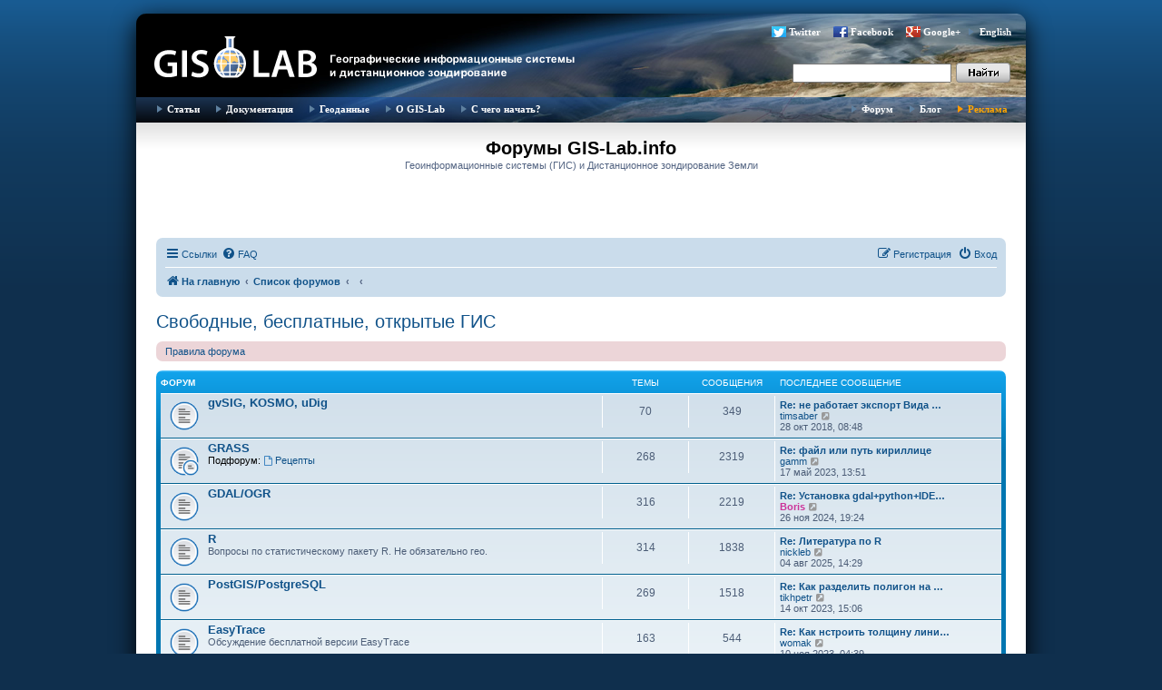

--- FILE ---
content_type: text/html; charset=UTF-8
request_url: https://gis-lab.info/forum/viewforum.php?f=14&sid=103a127de5805e583b1368d85acd2938
body_size: 17546
content:
<!DOCTYPE html>
<html dir="ltr" lang="ru">
<head>
<meta charset="utf-8" />
<meta http-equiv="X-UA-Compatible" content="IE=edge">
<meta name="Description" content="Геоинформационные системы (ГИС) и дистанционное зондирование Земли (ДЗЗ), новости, программное обеспечение, журналы, публикации, документация, форум">
<meta name="Keywords" content="GIS, ГИС, GIS-LAB, GISLAB, ГИС-Лаб, remote sensing, cartography, mapping, maps, topographic maps, aster, landsat, terra, дистанционное зондирование,  геоинформационные системы, геоинформатика, Arcview, ERDAS, ENVI, данные, data, ArcGIS, Arc\Info, ArcInfo, FAQ, спутники, инструменты, ДДЗ, ДЗЗ, ДДЗЗ, форум, блог, Google, Google Maps, Google Earth, Гугл, пискулька, piskulka, Anser erythropus, lesser white-fronted goose, Taimyr, Putorana, ARGOS, телеметрия, GRASS, MapServer, Openlayers, GeoServer, DNRGarmin, GPS">
<meta name="viewport" content="width=device-width, initial-scale=1" />

<title>Свободные, бесплатные, открытые ГИС - Форумы GIS-Lab.info</title>

	<link rel="alternate" type="application/atom+xml" title="Канал - Форумы GIS-Lab.info" href="/forum/feed?sid=1c87f6f97afd8a7a39d5b089e2f249e7">		<link rel="alternate" type="application/atom+xml" title="Канал - Все форумы" href="/forum/feed/forums?sid=1c87f6f97afd8a7a39d5b089e2f249e7">			<link rel="alternate" type="application/atom+xml" title="Канал - Форум - Свободные, бесплатные, открытые ГИС" href="/forum/feed/forum/14?sid=1c87f6f97afd8a7a39d5b089e2f249e7">		
	<link rel="canonical" href="https://gis-lab.info/forum/viewforum.php?f=14">

<!--
	phpBB style name: prosilver
	Based on style:   prosilver (this is the default phpBB3 style)
	Original author:  Tom Beddard ( http://www.subBlue.com/ )
	Modified by:
-->

<link href="./assets/css/font-awesome.min.css?assets_version=95" rel="stylesheet">
<link href="./styles/gislab/theme/stylesheet.css?assets_version=95" rel="stylesheet">
<link href="./styles/gislab/theme/ru/stylesheet.css?assets_version=95" rel="stylesheet">




<!--[if lte IE 9]>
	<link href="./styles/gislab/theme/tweaks.css?assets_version=95" rel="stylesheet">
<![endif]-->

		
<link href="./ext/alfredoramos/simplespoiler/styles/all/theme/css/common.min.css?assets_version=95" rel="stylesheet" media="screen">
<link href="./ext/alfredoramos/simplespoiler/styles/prosilver/theme/css/style.min.css?assets_version=95" rel="stylesheet" media="screen">
<link href="./ext/alfredoramos/simplespoiler/styles/prosilver/theme/css/colors.min.css?assets_version=95" rel="stylesheet" media="screen">
<link href="./ext/pico/reputation/styles/prosilver/theme/reputation_common.css?assets_version=95" rel="stylesheet" media="screen">



</head>
<body id="phpbb" class="nojs notouch section-viewforum ltr ">


<div id="wrap" class="wrap">
	<a id="top" class="top-anchor" accesskey="t"></a>
	<div id="page-header">
		<div class="headerbar" role="banner">
					<div class="inner">

			<div id="site-description" class="site-description">
				<a id="logo" class="logo" href="http://gis-lab.info/" title="На главную"><span class="site_logo"></span></a>
			</div>

<div class="head">
        	<!--  menu top -->
            <ul style="margin-top: 9px; margin-right: 5px;" class="buttonsocseti">
		 		<li class="tweet"><a href="http://twitter.com/gislab">Twitter</a></li>
				<li class="facebook"><a href="http://www.facebook.com/gislab.info">Facebook</a></li>
				<li class="gplus"><a 
href="https://plus.google.com/116147435784552557005" rel="publisher">Google+</a></li>
				<li><a href="/index-eng.html">English</a></li>
			</ul>

<form id="search" name="search" method="get" action="https://gis-lab.info/scripts/search.cgi"><input onBlur="if(value==''){style.backgroundColor='#EEE'}" onFocus="style.backgroundColor='#FFF'" class="text" style="height:17px;width:165px" type="text" name="q"><input type="hidden" name="stpos" value="0"><input type="hidden" name="s" value="R"><input class="button" type="submit" value=""></form>

</div>

			</div>
					</div>

<div class="head">
        <div class="tnav" id="tnav"><div class="bg">
        	<!--  menu left -->
            <ul class="l">
                <li class="sub"><a href="/qa.html">Статьи</a>
                    <ul>
                        <li><a href="/qa.html#gis">ГИС</a></li>

                        <li><a href="/qa.html#rs">Обработка ДЗЗ</a></li>
						<li><div class="hr"></div></li>
                        <li><a href="/articles-ideas.html">Предложить тему</a></li>
                    </ul>
                </li>
                <li class="sub"><a href="/docs.html">Документация</a>
                    <ul>

                        <li><a href="/docs.html">Документация</a></li>
						<li><a href="/journals.html">Журналы</a></li>
						<li><a href="/docs/legislation.html">Законодательство</a></li>
                    </ul>
                </li>
                <li><a href="/qa/data.html">Геоданные</a></li>

                <li class="sub"><a href="/about.html">О GIS-Lab</a>
					<ul>
							<li><a href="/about.html">О нас</a></li>
							<li><a href="/help.html">Участие</a></li>
                            <li><a href="/events.html">Мероприятия</a></li>
                            <li><a href="/projects.html">Проекты</a></li>
							<li><a href="/contacts.html">Контакты</a></li>
							<li><a href="/buttons.html">Геокруг</a></li>
							<li><a href="/qa/users.html">Карта участников</a></li>
					</ul>
				</li>
				<li class="sub"><a href="/start.html">С чего начать?</a></li>
            </ul>
        	<!--  menu right -->

            <ul class="r">
                <li><a href="/forum">Форум</a></li>
                <li><a href="/blog">Блог</a></li>
                <li class="hilite"><a href="/adv.html">Реклама</a></li>
            </ul>
        </div></div>
</div>

	</div>

<div class="cont">
</div>

				<div id="logotip">
				<h1 class="logo2">Форумы GIS-Lab.info</h1>
				<p>Геоинформационные системы (ГИС) и Дистанционное зондирование Земли</p>

													</div>

<div class="cont1">

				<div class="navbar" role="navigation">
	<div class="inner">

	<ul id="nav-main" class="nav-main linklist" role="menubar">

		<li id="quick-links" class="quick-links dropdown-container responsive-menu hidden" data-skip-responsive="true">
			<a href="#" class="dropdown-trigger">
				<i class="icon fa-bars fa-fw" aria-hidden="true"></i><span>Ссылки</span>
			</a>
			<div class="dropdown">
				<div class="pointer"><div class="pointer-inner"></div></div>
				<ul class="dropdown-contents" role="menu">
					
					
											<li class="separator"></li>
													<li>
								<a href="./memberlist.php?sid=1c87f6f97afd8a7a39d5b089e2f249e7" role="menuitem">
									<i class="icon fa-group fa-fw" aria-hidden="true"></i><span>Пользователи</span>
								</a>
							</li>
																			<li>
								<a href="./memberlist.php?mode=team&amp;sid=1c87f6f97afd8a7a39d5b089e2f249e7" role="menuitem">
									<i class="icon fa-shield fa-fw" aria-hidden="true"></i><span>Наша команда</span>
								</a>
							</li>
																<li class="separator"></li>

									</ul>
			</div>
		</li>

				<li data-skip-responsive="true">
			<a href="/forum/help/faq?sid=1c87f6f97afd8a7a39d5b089e2f249e7" rel="help" title="Часто задаваемые вопросы" role="menuitem">
				<i class="icon fa-question-circle fa-fw" aria-hidden="true"></i><span>FAQ</span>
			</a>
		</li>
						
			<li class="rightside"  data-skip-responsive="true">
			<a href="./ucp.php?mode=login&amp;redirect=viewforum.php%3Ff%3D14&amp;sid=1c87f6f97afd8a7a39d5b089e2f249e7" title="Вход" accesskey="x" role="menuitem">
				<i class="icon fa-power-off fa-fw" aria-hidden="true"></i><span>Вход</span>
			</a>
		</li>
					<li class="rightside" data-skip-responsive="true">
				<a href="./ucp.php?mode=register&amp;sid=1c87f6f97afd8a7a39d5b089e2f249e7" role="menuitem">
					<i class="icon fa-pencil-square-o  fa-fw" aria-hidden="true"></i><span>Регистрация</span>
				</a>
			</li>
						</ul>

	<ul id="nav-breadcrumbs" class="nav-breadcrumbs linklist navlinks" role="menubar">
						<li class="breadcrumbs">
							<span class="crumb"  itemtype="http://data-vocabulary.org/Breadcrumb" itemscope=""><a href="http://gis-lab.info/" itemprop="url" data-navbar-reference="home"><i class="icon fa-home fa-fw" aria-hidden="true"></i><span itemprop="title">На главную</span></a></span>
										<span class="crumb"  itemtype="http://data-vocabulary.org/Breadcrumb" itemscope=""><a href="./index.php?sid=1c87f6f97afd8a7a39d5b089e2f249e7" itemprop="url" accesskey="h" data-navbar-reference="index"><span itemprop="title">Список форумов</span></a></span>

											<span class="crumb"  itemtype="http://data-vocabulary.org/Breadcrumb" itemscope="" data-forum-id="22"><a href="" itemprop="url"><span itemprop="title"></span></a></span>
															<span class="crumb"  itemtype="http://data-vocabulary.org/Breadcrumb" itemscope="" data-forum-id="14"><a href="" itemprop="url"><span itemprop="title"></span></a></span>
												</li>
		
			</ul>

	</div>
</div>

	
	<a id="start_here" class="anchor"></a>
	<div id="page-body" class="page-body" role="main">
		
		<h2 class="forum-title"><a href="./viewforum.php?f=14&amp;sid=1c87f6f97afd8a7a39d5b089e2f249e7">Свободные, бесплатные, открытые ГИС</a></h2>
<div>
	<!-- NOTE: remove the style="display: none" when you want to have the forum description on the forum body -->
	<div style="display: none !important;">Кроме QGIS<br /></div>	</div>

	<div class="rules rules-link">
		<div class="inner">

					<a href="http://gis-lab.info/qa/forum-rules.html">Правила форума</a>
		
		</div>
	</div>

	
	
				<div class="forabg">
			<div class="inner">
			<ul class="topiclist">
				<li class="header">
										<dl class="row-item">
						<dt><div class="list-inner">Форум</div></dt>
						<dd class="topics">Темы</dd>
						<dd class="posts">Сообщения</dd>
						<dd class="lastpost"><span>Последнее сообщение</span></dd>
					</dl>
									</li>
			</ul>
			<ul class="topiclist forums">
		
					<li class="row">
						<dl class="row-item forum_read">
				<dt title="Нет непрочитанных сообщений">
										<div class="list-inner">
													<!--
								<a class="feed-icon-forum" title="Канал - gvSIG, KOSMO, uDig" href="/forum/feed?sid=1c87f6f97afd8a7a39d5b089e2f249e7?f=28">
									<i class="icon fa-rss-square fa-fw icon-orange" aria-hidden="true"></i><span class="sr-only">Канал - gvSIG, KOSMO, uDig</span>
								</a>
							-->
																		<a href="./viewforum.php?f=28&amp;sid=1c87f6f97afd8a7a39d5b089e2f249e7" class="forumtitle">gvSIG, KOSMO, uDig</a>
																		
												<div class="responsive-show" style="display: none;">
															Темы: <strong>70</strong>
													</div>
											</div>
				</dt>
									<dd class="topics">70 <dfn>Темы</dfn></dd>
					<dd class="posts">349 <dfn>Сообщения</dfn></dd>
					<dd class="lastpost">
						<span>
																						<dfn>Последнее сообщение</dfn>
																										<a href="./viewtopic.php?p=166944&amp;sid=1c87f6f97afd8a7a39d5b089e2f249e7#p166944" title="Re: не работает экспорт Вида в растр в gvSIG 1.11" class="lastsubject">Re: не работает экспорт Вида …</a> <br />
																	 <a href="./memberlist.php?mode=viewprofile&amp;u=19884&amp;sid=1c87f6f97afd8a7a39d5b089e2f249e7" class="username">timsaber</a>
																	<a href="./viewtopic.php?p=166944&amp;sid=1c87f6f97afd8a7a39d5b089e2f249e7#p166944" title="Перейти к последнему сообщению">
										<i class="icon fa-external-link-square fa-fw icon-lightgray icon-md" aria-hidden="true"></i><span class="sr-only">Перейти к последнему сообщению</span>
									</a>
																<br />28 окт 2018, 08:48
													</span>
					</dd>
							</dl>
					</li>
			
	
	
			
					<li class="row">
						<dl class="row-item forum_read_subforum">
				<dt title="Нет непрочитанных сообщений">
										<div class="list-inner">
													<!--
								<a class="feed-icon-forum" title="Канал - GRASS" href="/forum/feed?sid=1c87f6f97afd8a7a39d5b089e2f249e7?f=29">
									<i class="icon fa-rss-square fa-fw icon-orange" aria-hidden="true"></i><span class="sr-only">Канал - GRASS</span>
								</a>
							-->
																		<a href="./viewforum.php?f=29&amp;sid=1c87f6f97afd8a7a39d5b089e2f249e7" class="forumtitle">GRASS</a>
																																<br /><strong>Подфорум:</strong>
															<a href="./viewforum.php?f=40&amp;sid=1c87f6f97afd8a7a39d5b089e2f249e7" class="subforum read" title="Нет непрочитанных сообщений">
									<i class="icon fa-file-o fa-fw  icon-blue icon-md" aria-hidden="true"></i>Рецепты</a>																				
												<div class="responsive-show" style="display: none;">
															Темы: <strong>268</strong>
													</div>
											</div>
				</dt>
									<dd class="topics">268 <dfn>Темы</dfn></dd>
					<dd class="posts">2319 <dfn>Сообщения</dfn></dd>
					<dd class="lastpost">
						<span>
																						<dfn>Последнее сообщение</dfn>
																										<a href="./viewtopic.php?p=184435&amp;sid=1c87f6f97afd8a7a39d5b089e2f249e7#p184435" title="Re: файл или путь кириллице" class="lastsubject">Re: файл или путь кириллице</a> <br />
																	 <a href="./memberlist.php?mode=viewprofile&amp;u=10084&amp;sid=1c87f6f97afd8a7a39d5b089e2f249e7" class="username">gamm</a>
																	<a href="./viewtopic.php?p=184435&amp;sid=1c87f6f97afd8a7a39d5b089e2f249e7#p184435" title="Перейти к последнему сообщению">
										<i class="icon fa-external-link-square fa-fw icon-lightgray icon-md" aria-hidden="true"></i><span class="sr-only">Перейти к последнему сообщению</span>
									</a>
																<br />17 май 2023, 13:51
													</span>
					</dd>
							</dl>
					</li>
			
	
	
			
					<li class="row">
						<dl class="row-item forum_read">
				<dt title="Нет непрочитанных сообщений">
										<div class="list-inner">
													<!--
								<a class="feed-icon-forum" title="Канал - GDAL/OGR" href="/forum/feed?sid=1c87f6f97afd8a7a39d5b089e2f249e7?f=30">
									<i class="icon fa-rss-square fa-fw icon-orange" aria-hidden="true"></i><span class="sr-only">Канал - GDAL/OGR</span>
								</a>
							-->
																		<a href="./viewforum.php?f=30&amp;sid=1c87f6f97afd8a7a39d5b089e2f249e7" class="forumtitle">GDAL/OGR</a>
																		
												<div class="responsive-show" style="display: none;">
															Темы: <strong>316</strong>
													</div>
											</div>
				</dt>
									<dd class="topics">316 <dfn>Темы</dfn></dd>
					<dd class="posts">2219 <dfn>Сообщения</dfn></dd>
					<dd class="lastpost">
						<span>
																						<dfn>Последнее сообщение</dfn>
																										<a href="./viewtopic.php?p=189666&amp;sid=1c87f6f97afd8a7a39d5b089e2f249e7#p189666" title="Re: Установка gdal+python+IDE (с отладчиком)" class="lastsubject">Re: Установка gdal+python+IDE…</a> <br />
																	 <a href="./memberlist.php?mode=viewprofile&amp;u=538&amp;sid=1c87f6f97afd8a7a39d5b089e2f249e7" style="color: #CC3399;" class="username-coloured">Boris</a>
																	<a href="./viewtopic.php?p=189666&amp;sid=1c87f6f97afd8a7a39d5b089e2f249e7#p189666" title="Перейти к последнему сообщению">
										<i class="icon fa-external-link-square fa-fw icon-lightgray icon-md" aria-hidden="true"></i><span class="sr-only">Перейти к последнему сообщению</span>
									</a>
																<br />26 ноя 2024, 19:24
													</span>
					</dd>
							</dl>
					</li>
			
	
	
			
					<li class="row">
						<dl class="row-item forum_read">
				<dt title="Нет непрочитанных сообщений">
										<div class="list-inner">
													<!--
								<a class="feed-icon-forum" title="Канал - R" href="/forum/feed?sid=1c87f6f97afd8a7a39d5b089e2f249e7?f=31">
									<i class="icon fa-rss-square fa-fw icon-orange" aria-hidden="true"></i><span class="sr-only">Канал - R</span>
								</a>
							-->
																		<a href="./viewforum.php?f=31&amp;sid=1c87f6f97afd8a7a39d5b089e2f249e7" class="forumtitle">R</a>
						<br />Вопросы по статистическому пакету R. Не обязательно гео.												
												<div class="responsive-show" style="display: none;">
															Темы: <strong>314</strong>
													</div>
											</div>
				</dt>
									<dd class="topics">314 <dfn>Темы</dfn></dd>
					<dd class="posts">1838 <dfn>Сообщения</dfn></dd>
					<dd class="lastpost">
						<span>
																						<dfn>Последнее сообщение</dfn>
																										<a href="./viewtopic.php?p=190212&amp;sid=1c87f6f97afd8a7a39d5b089e2f249e7#p190212" title="Re: Литература по R" class="lastsubject">Re: Литература по R</a> <br />
																	 <a href="./memberlist.php?mode=viewprofile&amp;u=9502&amp;sid=1c87f6f97afd8a7a39d5b089e2f249e7" class="username">nickleb</a>
																	<a href="./viewtopic.php?p=190212&amp;sid=1c87f6f97afd8a7a39d5b089e2f249e7#p190212" title="Перейти к последнему сообщению">
										<i class="icon fa-external-link-square fa-fw icon-lightgray icon-md" aria-hidden="true"></i><span class="sr-only">Перейти к последнему сообщению</span>
									</a>
																<br />04 авг 2025, 14:29
													</span>
					</dd>
							</dl>
					</li>
			
	
	
			
					<li class="row">
						<dl class="row-item forum_read">
				<dt title="Нет непрочитанных сообщений">
										<div class="list-inner">
													<!--
								<a class="feed-icon-forum" title="Канал - PostGIS/PostgreSQL" href="/forum/feed?sid=1c87f6f97afd8a7a39d5b089e2f249e7?f=32">
									<i class="icon fa-rss-square fa-fw icon-orange" aria-hidden="true"></i><span class="sr-only">Канал - PostGIS/PostgreSQL</span>
								</a>
							-->
																		<a href="./viewforum.php?f=32&amp;sid=1c87f6f97afd8a7a39d5b089e2f249e7" class="forumtitle">PostGIS/PostgreSQL</a>
																		
												<div class="responsive-show" style="display: none;">
															Темы: <strong>269</strong>
													</div>
											</div>
				</dt>
									<dd class="topics">269 <dfn>Темы</dfn></dd>
					<dd class="posts">1518 <dfn>Сообщения</dfn></dd>
					<dd class="lastpost">
						<span>
																						<dfn>Последнее сообщение</dfn>
																										<a href="./viewtopic.php?p=185815&amp;sid=1c87f6f97afd8a7a39d5b089e2f249e7#p185815" title="Re: Как разделить полигон на части" class="lastsubject">Re: Как разделить полигон на …</a> <br />
																	 <a href="./memberlist.php?mode=viewprofile&amp;u=17276&amp;sid=1c87f6f97afd8a7a39d5b089e2f249e7" class="username">tikhpetr</a>
																	<a href="./viewtopic.php?p=185815&amp;sid=1c87f6f97afd8a7a39d5b089e2f249e7#p185815" title="Перейти к последнему сообщению">
										<i class="icon fa-external-link-square fa-fw icon-lightgray icon-md" aria-hidden="true"></i><span class="sr-only">Перейти к последнему сообщению</span>
									</a>
																<br />14 окт 2023, 15:06
													</span>
					</dd>
							</dl>
					</li>
			
	
	
			
					<li class="row">
						<dl class="row-item forum_read">
				<dt title="Нет непрочитанных сообщений">
										<div class="list-inner">
													<!--
								<a class="feed-icon-forum" title="Канал - EasyTrace" href="/forum/feed?sid=1c87f6f97afd8a7a39d5b089e2f249e7?f=39">
									<i class="icon fa-rss-square fa-fw icon-orange" aria-hidden="true"></i><span class="sr-only">Канал - EasyTrace</span>
								</a>
							-->
																		<a href="./viewforum.php?f=39&amp;sid=1c87f6f97afd8a7a39d5b089e2f249e7" class="forumtitle">EasyTrace</a>
						<br />Обсуждение бесплатной версии EasyTrace												
												<div class="responsive-show" style="display: none;">
															Темы: <strong>163</strong>
													</div>
											</div>
				</dt>
									<dd class="topics">163 <dfn>Темы</dfn></dd>
					<dd class="posts">544 <dfn>Сообщения</dfn></dd>
					<dd class="lastpost">
						<span>
																						<dfn>Последнее сообщение</dfn>
																										<a href="./viewtopic.php?p=186519&amp;sid=1c87f6f97afd8a7a39d5b089e2f249e7#p186519" title="Re: Как нстроить толщину линии при оцифровке растра." class="lastsubject">Re: Как нстроить толщину лини…</a> <br />
																	 <a href="./memberlist.php?mode=viewprofile&amp;u=1925&amp;sid=1c87f6f97afd8a7a39d5b089e2f249e7" class="username">womak</a>
																	<a href="./viewtopic.php?p=186519&amp;sid=1c87f6f97afd8a7a39d5b089e2f249e7#p186519" title="Перейти к последнему сообщению">
										<i class="icon fa-external-link-square fa-fw icon-lightgray icon-md" aria-hidden="true"></i><span class="sr-only">Перейти к последнему сообщению</span>
									</a>
																<br />10 ноя 2023, 04:39
													</span>
					</dd>
							</dl>
					</li>
			
	
	
			
					<li class="row">
						<dl class="row-item forum_read">
				<dt title="Нет непрочитанных сообщений">
										<div class="list-inner">
													<!--
								<a class="feed-icon-forum" title="Канал - SAGA" href="/forum/feed?sid=1c87f6f97afd8a7a39d5b089e2f249e7?f=52">
									<i class="icon fa-rss-square fa-fw icon-orange" aria-hidden="true"></i><span class="sr-only">Канал - SAGA</span>
								</a>
							-->
																		<a href="./viewforum.php?f=52&amp;sid=1c87f6f97afd8a7a39d5b089e2f249e7" class="forumtitle">SAGA</a>
						<br />Вопросы и ответы по ГИС SAGA												
												<div class="responsive-show" style="display: none;">
															Темы: <strong>51</strong>
													</div>
											</div>
				</dt>
									<dd class="topics">51 <dfn>Темы</dfn></dd>
					<dd class="posts">405 <dfn>Сообщения</dfn></dd>
					<dd class="lastpost">
						<span>
																						<dfn>Последнее сообщение</dfn>
																										<a href="./viewtopic.php?p=171386&amp;sid=1c87f6f97afd8a7a39d5b089e2f249e7#p171386" title="Re: Выбор диапазона значений" class="lastsubject">Re: Выбор диапазона значений</a> <br />
																	 <a href="./memberlist.php?mode=viewprofile&amp;u=16117&amp;sid=1c87f6f97afd8a7a39d5b089e2f249e7" class="username">Olek</a>
																	<a href="./viewtopic.php?p=171386&amp;sid=1c87f6f97afd8a7a39d5b089e2f249e7#p171386" title="Перейти к последнему сообщению">
										<i class="icon fa-external-link-square fa-fw icon-lightgray icon-md" aria-hidden="true"></i><span class="sr-only">Перейти к последнему сообщению</span>
									</a>
																<br />15 ноя 2019, 09:32
													</span>
					</dd>
							</dl>
					</li>
			
				</ul>

			</div>
		</div>
		

	<div class="action-bar bar-top">

				
		<a href="./posting.php?mode=post&amp;f=14&amp;sid=1c87f6f97afd8a7a39d5b089e2f249e7" class="button" title="Новая тема">
							<span>Новая тема</span> <i class="icon fa-pencil fa-fw" aria-hidden="true"></i>
					</a>
				
	
	<div class="pagination">
				341 тема
					<ul>
	<li class="dropdown-container dropdown-button-control dropdown-page-jump page-jump">
		<a class="button button-icon-only dropdown-trigger" href="#" title="Щёлкните для перехода на страницу…" role="button"><i class="icon fa-level-down fa-rotate-270" aria-hidden="true"></i><span class="sr-only">Страница <strong>1</strong> из <strong>7</strong></span></a>
		<div class="dropdown">
			<div class="pointer"><div class="pointer-inner"></div></div>
			<ul class="dropdown-contents">
				<li>Перейти на страницу:</li>
				<li class="page-jump-form">
					<input type="number" name="page-number" min="1" max="999999" title="Введите номер страницы, на которую хотите перейти" class="inputbox tiny" data-per-page="50" data-base-url=".&#x2F;viewforum.php&#x3F;f&#x3D;14&amp;amp&#x3B;sid&#x3D;1c87f6f97afd8a7a39d5b089e2f249e7" data-start-name="start" />
					<input class="button2" value="Перейти" type="button" />
				</li>
			</ul>
		</div>
	</li>
		<li class="active"><span>1</span></li>
				<li><a class="button" href="./viewforum.php?f=14&amp;sid=1c87f6f97afd8a7a39d5b089e2f249e7&amp;start=50" role="button">2</a></li>
				<li><a class="button" href="./viewforum.php?f=14&amp;sid=1c87f6f97afd8a7a39d5b089e2f249e7&amp;start=100" role="button">3</a></li>
				<li><a class="button" href="./viewforum.php?f=14&amp;sid=1c87f6f97afd8a7a39d5b089e2f249e7&amp;start=150" role="button">4</a></li>
				<li><a class="button" href="./viewforum.php?f=14&amp;sid=1c87f6f97afd8a7a39d5b089e2f249e7&amp;start=200" role="button">5</a></li>
			<li class="ellipsis" role="separator"><span>…</span></li>
				<li><a class="button" href="./viewforum.php?f=14&amp;sid=1c87f6f97afd8a7a39d5b089e2f249e7&amp;start=300" role="button">7</a></li>
				<li class="arrow next"><a class="button button-icon-only" href="./viewforum.php?f=14&amp;sid=1c87f6f97afd8a7a39d5b089e2f249e7&amp;start=50" rel="next" role="button"><i class="icon fa-chevron-right fa-fw" aria-hidden="true"></i><span class="sr-only">След.</span></a></li>
	</ul>
			</div>

	</div>




	
			<div class="forumbg">
		<div class="inner">
		<ul class="topiclist">
			<li class="header">
				<dl class="row-item">
					<dt><div class="list-inner">Темы</div></dt>
					<dd class="posts">Ответы</dd>
					<dd class="views">Просмотры</dd>
					<dd class="lastpost"><span>Последнее сообщение</span></dd>
				</dl>
			</li>
		</ul>
		<ul class="topiclist topics">
	
				<li class="row bg1">
						<dl class="row-item topic_read">
				<dt title="Нет непрочитанных сообщений">
										<div class="list-inner">
																		<a href="./viewtopic.php?t=29877&amp;sid=1c87f6f97afd8a7a39d5b089e2f249e7" class="topictitle">Батиметрия 3D</a>
																								<br />
						
												<div class="responsive-show" style="display: none;">
							Последнее сообщение  <a href="./memberlist.php?mode=viewprofile&amp;u=39564&amp;sid=1c87f6f97afd8a7a39d5b089e2f249e7" class="username">SABITS</a> &laquo; <a href="./viewtopic.php?p=190188&amp;sid=1c87f6f97afd8a7a39d5b089e2f249e7#p190188" title="Перейти к последнему сообщению">13 июл 2025, 12:23</a>
													</div>
													
						<div class="topic-poster responsive-hide">
																					 <a href="./memberlist.php?mode=viewprofile&amp;u=39564&amp;sid=1c87f6f97afd8a7a39d5b089e2f249e7" class="username">SABITS</a> &raquo; 13 июл 2025, 12:23
													</div>

						
											</div>
				</dt>
				<dd class="posts">0 <dfn>Ответы</dfn></dd>
				<dd class="views">4128 <dfn>Просмотры</dfn></dd>
				<dd class="lastpost">
					<span><dfn>Последнее сообщение </dfn> <a href="./memberlist.php?mode=viewprofile&amp;u=39564&amp;sid=1c87f6f97afd8a7a39d5b089e2f249e7" class="username">SABITS</a>
													<a href="./viewtopic.php?p=190188&amp;sid=1c87f6f97afd8a7a39d5b089e2f249e7#p190188" title="Перейти к последнему сообщению">
								<i class="icon fa-external-link-square fa-fw icon-lightgray icon-md" aria-hidden="true"></i><span class="sr-only"></span>
							</a>
												<br />13 июл 2025, 12:23
					</span>
				</dd>
			</dl>
					</li>
		
	

	
	
				<li class="row bg2">
						<dl class="row-item topic_read">
				<dt title="Нет непрочитанных сообщений">
										<div class="list-inner">
																		<a href="./viewtopic.php?t=29853&amp;sid=1c87f6f97afd8a7a39d5b089e2f249e7" class="topictitle">GEE медленно работает на ноутбуке</a>
																								<br />
						
												<div class="responsive-show" style="display: none;">
							Последнее сообщение  <a href="./memberlist.php?mode=viewprofile&amp;u=10465&amp;sid=1c87f6f97afd8a7a39d5b089e2f249e7" class="username">artterrm</a> &laquo; <a href="./viewtopic.php?p=190094&amp;sid=1c87f6f97afd8a7a39d5b089e2f249e7#p190094" title="Перейти к последнему сообщению">24 апр 2025, 11:29</a>
													</div>
														<span class="responsive-show" style="display: none;">Ответы: <strong>2</strong></span>
													
						<div class="topic-poster responsive-hide">
																					 <a href="./memberlist.php?mode=viewprofile&amp;u=10465&amp;sid=1c87f6f97afd8a7a39d5b089e2f249e7" class="username">artterrm</a> &raquo; 24 апр 2025, 04:04
													</div>

						
											</div>
				</dt>
				<dd class="posts">2 <dfn>Ответы</dfn></dd>
				<dd class="views">6214 <dfn>Просмотры</dfn></dd>
				<dd class="lastpost">
					<span><dfn>Последнее сообщение </dfn> <a href="./memberlist.php?mode=viewprofile&amp;u=10465&amp;sid=1c87f6f97afd8a7a39d5b089e2f249e7" class="username">artterrm</a>
													<a href="./viewtopic.php?p=190094&amp;sid=1c87f6f97afd8a7a39d5b089e2f249e7#p190094" title="Перейти к последнему сообщению">
								<i class="icon fa-external-link-square fa-fw icon-lightgray icon-md" aria-hidden="true"></i><span class="sr-only"></span>
							</a>
												<br />24 апр 2025, 11:29
					</span>
				</dd>
			</dl>
					</li>
		
	

	
	
				<li class="row bg1">
						<dl class="row-item topic_read">
				<dt title="Нет непрочитанных сообщений">
										<div class="list-inner">
																		<a href="./viewtopic.php?t=29739&amp;sid=1c87f6f97afd8a7a39d5b089e2f249e7" class="topictitle">Шрифт GEOMAP</a>
																								<br />
						
												<div class="responsive-show" style="display: none;">
							Последнее сообщение  <a href="./memberlist.php?mode=viewprofile&amp;u=36752&amp;sid=1c87f6f97afd8a7a39d5b089e2f249e7" class="username">moregeo</a> &laquo; <a href="./viewtopic.php?p=189524&amp;sid=1c87f6f97afd8a7a39d5b089e2f249e7#p189524" title="Перейти к последнему сообщению">28 окт 2024, 15:11</a>
													</div>
													
						<div class="topic-poster responsive-hide">
																					 <a href="./memberlist.php?mode=viewprofile&amp;u=36752&amp;sid=1c87f6f97afd8a7a39d5b089e2f249e7" class="username">moregeo</a> &raquo; 28 окт 2024, 15:11
													</div>

						
											</div>
				</dt>
				<dd class="posts">0 <dfn>Ответы</dfn></dd>
				<dd class="views">5144 <dfn>Просмотры</dfn></dd>
				<dd class="lastpost">
					<span><dfn>Последнее сообщение </dfn> <a href="./memberlist.php?mode=viewprofile&amp;u=36752&amp;sid=1c87f6f97afd8a7a39d5b089e2f249e7" class="username">moregeo</a>
													<a href="./viewtopic.php?p=189524&amp;sid=1c87f6f97afd8a7a39d5b089e2f249e7#p189524" title="Перейти к последнему сообщению">
								<i class="icon fa-external-link-square fa-fw icon-lightgray icon-md" aria-hidden="true"></i><span class="sr-only"></span>
							</a>
												<br />28 окт 2024, 15:11
					</span>
				</dd>
			</dl>
					</li>
		
	

	
	
				<li class="row bg2">
						<dl class="row-item topic_read">
				<dt title="Нет непрочитанных сообщений">
										<div class="list-inner">
																		<a href="./viewtopic.php?t=17539&amp;sid=1c87f6f97afd8a7a39d5b089e2f249e7" class="topictitle">Открытые данные из региональной ГИС</a>
																								<br />
						
												<div class="responsive-show" style="display: none;">
							Последнее сообщение  <a href="./memberlist.php?mode=viewprofile&amp;u=36543&amp;sid=1c87f6f97afd8a7a39d5b089e2f249e7" class="username">notforu</a> &laquo; <a href="./viewtopic.php?p=189477&amp;sid=1c87f6f97afd8a7a39d5b089e2f249e7#p189477" title="Перейти к последнему сообщению">09 окт 2024, 15:40</a>
													</div>
														<span class="responsive-show" style="display: none;">Ответы: <strong>13</strong></span>
													
						<div class="topic-poster responsive-hide">
																					 <a href="./memberlist.php?mode=viewprofile&amp;u=6742&amp;sid=1c87f6f97afd8a7a39d5b089e2f249e7" class="username">andreichernov</a> &raquo; 22 окт 2014, 11:46
													</div>

						
											</div>
				</dt>
				<dd class="posts">13 <dfn>Ответы</dfn></dd>
				<dd class="views">21024 <dfn>Просмотры</dfn></dd>
				<dd class="lastpost">
					<span><dfn>Последнее сообщение </dfn> <a href="./memberlist.php?mode=viewprofile&amp;u=36543&amp;sid=1c87f6f97afd8a7a39d5b089e2f249e7" class="username">notforu</a>
													<a href="./viewtopic.php?p=189477&amp;sid=1c87f6f97afd8a7a39d5b089e2f249e7#p189477" title="Перейти к последнему сообщению">
								<i class="icon fa-external-link-square fa-fw icon-lightgray icon-md" aria-hidden="true"></i><span class="sr-only"></span>
							</a>
												<br />09 окт 2024, 15:40
					</span>
				</dd>
			</dl>
					</li>
		
	

	
	
				<li class="row bg1">
						<dl class="row-item topic_read">
				<dt title="Нет непрочитанных сообщений">
										<div class="list-inner">
																		<a href="./viewtopic.php?t=26506&amp;sid=1c87f6f97afd8a7a39d5b089e2f249e7" class="topictitle">Задание порядка отрисовки полигонам в SLD, Geoserver</a>
																								<br />
						
												<div class="responsive-show" style="display: none;">
							Последнее сообщение  <a href="./memberlist.php?mode=viewprofile&amp;u=28166&amp;sid=1c87f6f97afd8a7a39d5b089e2f249e7" class="username">AlexRomantsov</a> &laquo; <a href="./viewtopic.php?p=186996&amp;sid=1c87f6f97afd8a7a39d5b089e2f249e7#p186996" title="Перейти к последнему сообщению">30 янв 2024, 08:05</a>
													</div>
														<span class="responsive-show" style="display: none;">Ответы: <strong>7</strong></span>
													
						<div class="topic-poster responsive-hide">
														<i class="icon fa-paperclip fa-fw" aria-hidden="true"></i>							 <a href="./memberlist.php?mode=viewprofile&amp;u=23890&amp;sid=1c87f6f97afd8a7a39d5b089e2f249e7" class="username">Jasper</a> &raquo; 27 авг 2020, 12:14
													</div>

						
											</div>
				</dt>
				<dd class="posts">7 <dfn>Ответы</dfn></dd>
				<dd class="views">13165 <dfn>Просмотры</dfn></dd>
				<dd class="lastpost">
					<span><dfn>Последнее сообщение </dfn> <a href="./memberlist.php?mode=viewprofile&amp;u=28166&amp;sid=1c87f6f97afd8a7a39d5b089e2f249e7" class="username">AlexRomantsov</a>
													<a href="./viewtopic.php?p=186996&amp;sid=1c87f6f97afd8a7a39d5b089e2f249e7#p186996" title="Перейти к последнему сообщению">
								<i class="icon fa-external-link-square fa-fw icon-lightgray icon-md" aria-hidden="true"></i><span class="sr-only"></span>
							</a>
												<br />30 янв 2024, 08:05
					</span>
				</dd>
			</dl>
					</li>
		
	

	
	
				<li class="row bg2">
						<dl class="row-item topic_read">
				<dt title="Нет непрочитанных сообщений">
										<div class="list-inner">
																		<a href="./viewtopic.php?t=28830&amp;sid=1c87f6f97afd8a7a39d5b089e2f249e7" class="topictitle">Импортозамещение</a>
																								<br />
						
												<div class="responsive-show" style="display: none;">
							Последнее сообщение  <a href="./memberlist.php?mode=viewprofile&amp;u=18071&amp;sid=1c87f6f97afd8a7a39d5b089e2f249e7" class="username">konst555</a> &laquo; <a href="./viewtopic.php?p=185307&amp;sid=1c87f6f97afd8a7a39d5b089e2f249e7#p185307" title="Перейти к последнему сообщению">11 сен 2023, 08:41</a>
													</div>
														<span class="responsive-show" style="display: none;">Ответы: <strong>3</strong></span>
													
						<div class="topic-poster responsive-hide">
																					 <a href="./memberlist.php?mode=viewprofile&amp;u=13740&amp;sid=1c87f6f97afd8a7a39d5b089e2f249e7" class="username">kazakov.gis</a> &raquo; 05 сен 2023, 11:28
													</div>

						
											</div>
				</dt>
				<dd class="posts">3 <dfn>Ответы</dfn></dd>
				<dd class="views">12570 <dfn>Просмотры</dfn></dd>
				<dd class="lastpost">
					<span><dfn>Последнее сообщение </dfn> <a href="./memberlist.php?mode=viewprofile&amp;u=18071&amp;sid=1c87f6f97afd8a7a39d5b089e2f249e7" class="username">konst555</a>
													<a href="./viewtopic.php?p=185307&amp;sid=1c87f6f97afd8a7a39d5b089e2f249e7#p185307" title="Перейти к последнему сообщению">
								<i class="icon fa-external-link-square fa-fw icon-lightgray icon-md" aria-hidden="true"></i><span class="sr-only"></span>
							</a>
												<br />11 сен 2023, 08:41
					</span>
				</dd>
			</dl>
					</li>
		
	

	
	
				<li class="row bg1">
						<dl class="row-item topic_read">
				<dt title="Нет непрочитанных сообщений">
										<div class="list-inner">
																		<a href="./viewtopic.php?t=28437&amp;sid=1c87f6f97afd8a7a39d5b089e2f249e7" class="topictitle">Свободное, бесплатное ПО с max возможностями анализа спутниковых изображений Земли</a>
																								<br />
						
												<div class="responsive-show" style="display: none;">
							Последнее сообщение  <a href="./memberlist.php?mode=viewprofile&amp;u=30893&amp;sid=1c87f6f97afd8a7a39d5b089e2f249e7" class="username">Жиленев Михаил</a> &laquo; <a href="./viewtopic.php?p=183793&amp;sid=1c87f6f97afd8a7a39d5b089e2f249e7#p183793" title="Перейти к последнему сообщению">05 мар 2023, 17:43</a>
													</div>
													
						<div class="topic-poster responsive-hide">
																					 <a href="./memberlist.php?mode=viewprofile&amp;u=30893&amp;sid=1c87f6f97afd8a7a39d5b089e2f249e7" class="username">Жиленев Михаил</a> &raquo; 05 мар 2023, 17:43
													</div>

						
											</div>
				</dt>
				<dd class="posts">0 <dfn>Ответы</dfn></dd>
				<dd class="views">7788 <dfn>Просмотры</dfn></dd>
				<dd class="lastpost">
					<span><dfn>Последнее сообщение </dfn> <a href="./memberlist.php?mode=viewprofile&amp;u=30893&amp;sid=1c87f6f97afd8a7a39d5b089e2f249e7" class="username">Жиленев Михаил</a>
													<a href="./viewtopic.php?p=183793&amp;sid=1c87f6f97afd8a7a39d5b089e2f249e7#p183793" title="Перейти к последнему сообщению">
								<i class="icon fa-external-link-square fa-fw icon-lightgray icon-md" aria-hidden="true"></i><span class="sr-only"></span>
							</a>
												<br />05 мар 2023, 17:43
					</span>
				</dd>
			</dl>
					</li>
		
	

	
	
				<li class="row bg2">
						<dl class="row-item topic_read">
				<dt title="Нет непрочитанных сообщений">
										<div class="list-inner">
																		<a href="./viewtopic.php?t=27940&amp;sid=1c87f6f97afd8a7a39d5b089e2f249e7" class="topictitle">WKT для местных СК</a>
																								<br />
						
												<div class="responsive-show" style="display: none;">
							Последнее сообщение  <a href="./memberlist.php?mode=viewprofile&amp;u=26957&amp;sid=1c87f6f97afd8a7a39d5b089e2f249e7" class="username">AlexTim</a> &laquo; <a href="./viewtopic.php?p=183062&amp;sid=1c87f6f97afd8a7a39d5b089e2f249e7#p183062" title="Перейти к последнему сообщению">02 дек 2022, 09:01</a>
													</div>
														<span class="responsive-show" style="display: none;">Ответы: <strong>2</strong></span>
													
						<div class="topic-poster responsive-hide">
																					 <a href="./memberlist.php?mode=viewprofile&amp;u=15335&amp;sid=1c87f6f97afd8a7a39d5b089e2f249e7" class="username">grig27</a> &raquo; 09 июн 2022, 09:44
													</div>

						
											</div>
				</dt>
				<dd class="posts">2 <dfn>Ответы</dfn></dd>
				<dd class="views">10521 <dfn>Просмотры</dfn></dd>
				<dd class="lastpost">
					<span><dfn>Последнее сообщение </dfn> <a href="./memberlist.php?mode=viewprofile&amp;u=26957&amp;sid=1c87f6f97afd8a7a39d5b089e2f249e7" class="username">AlexTim</a>
													<a href="./viewtopic.php?p=183062&amp;sid=1c87f6f97afd8a7a39d5b089e2f249e7#p183062" title="Перейти к последнему сообщению">
								<i class="icon fa-external-link-square fa-fw icon-lightgray icon-md" aria-hidden="true"></i><span class="sr-only"></span>
							</a>
												<br />02 дек 2022, 09:01
					</span>
				</dd>
			</dl>
					</li>
		
	

	
	
				<li class="row bg1">
						<dl class="row-item topic_read">
				<dt title="Нет непрочитанных сообщений">
										<div class="list-inner">
																		<a href="./viewtopic.php?t=27757&amp;sid=1c87f6f97afd8a7a39d5b089e2f249e7" class="topictitle">Geoblock: GIS недропользования с открытым исходным кодом</a>
																								<br />
						
												<div class="responsive-show" style="display: none;">
							Последнее сообщение  <a href="./memberlist.php?mode=viewprofile&amp;u=28155&amp;sid=1c87f6f97afd8a7a39d5b089e2f249e7" class="username">wassail</a> &laquo; <a href="./viewtopic.php?p=180950&amp;sid=1c87f6f97afd8a7a39d5b089e2f249e7#p180950" title="Перейти к последнему сообщению">23 мар 2022, 09:40</a>
													</div>
													
						<div class="topic-poster responsive-hide">
																					 <a href="./memberlist.php?mode=viewprofile&amp;u=28155&amp;sid=1c87f6f97afd8a7a39d5b089e2f249e7" class="username">wassail</a> &raquo; 23 мар 2022, 09:40
													</div>

						
											</div>
				</dt>
				<dd class="posts">0 <dfn>Ответы</dfn></dd>
				<dd class="views">8374 <dfn>Просмотры</dfn></dd>
				<dd class="lastpost">
					<span><dfn>Последнее сообщение </dfn> <a href="./memberlist.php?mode=viewprofile&amp;u=28155&amp;sid=1c87f6f97afd8a7a39d5b089e2f249e7" class="username">wassail</a>
													<a href="./viewtopic.php?p=180950&amp;sid=1c87f6f97afd8a7a39d5b089e2f249e7#p180950" title="Перейти к последнему сообщению">
								<i class="icon fa-external-link-square fa-fw icon-lightgray icon-md" aria-hidden="true"></i><span class="sr-only"></span>
							</a>
												<br />23 мар 2022, 09:40
					</span>
				</dd>
			</dl>
					</li>
		
	

	
	
				<li class="row bg2">
						<dl class="row-item topic_read">
				<dt title="Нет непрочитанных сообщений">
										<div class="list-inner">
																		<a href="./viewtopic.php?t=26774&amp;sid=1c87f6f97afd8a7a39d5b089e2f249e7" class="topictitle">Трансформирование растра ГИС приложение</a>
																								<br />
						
												<div class="responsive-show" style="display: none;">
							Последнее сообщение  <a href="./memberlist.php?mode=viewprofile&amp;u=27794&amp;sid=1c87f6f97afd8a7a39d5b089e2f249e7" class="username">coceba</a> &laquo; <a href="./viewtopic.php?p=180506&amp;sid=1c87f6f97afd8a7a39d5b089e2f249e7#p180506" title="Перейти к последнему сообщению">11 фев 2022, 18:32</a>
													</div>
														<span class="responsive-show" style="display: none;">Ответы: <strong>8</strong></span>
													
						<div class="topic-poster responsive-hide">
														<i class="icon fa-paperclip fa-fw" aria-hidden="true"></i>							 <a href="./memberlist.php?mode=viewprofile&amp;u=24448&amp;sid=1c87f6f97afd8a7a39d5b089e2f249e7" class="username">Akvaban</a> &raquo; 09 янв 2021, 00:10
													</div>

						
											</div>
				</dt>
				<dd class="posts">8 <dfn>Ответы</dfn></dd>
				<dd class="views">14839 <dfn>Просмотры</dfn></dd>
				<dd class="lastpost">
					<span><dfn>Последнее сообщение </dfn> <a href="./memberlist.php?mode=viewprofile&amp;u=27794&amp;sid=1c87f6f97afd8a7a39d5b089e2f249e7" class="username">coceba</a>
													<a href="./viewtopic.php?p=180506&amp;sid=1c87f6f97afd8a7a39d5b089e2f249e7#p180506" title="Перейти к последнему сообщению">
								<i class="icon fa-external-link-square fa-fw icon-lightgray icon-md" aria-hidden="true"></i><span class="sr-only"></span>
							</a>
												<br />11 фев 2022, 18:32
					</span>
				</dd>
			</dl>
					</li>
		
	

	
	
				<li class="row bg1">
						<dl class="row-item topic_read">
				<dt title="Нет непрочитанных сообщений">
										<div class="list-inner">
																		<a href="./viewtopic.php?t=27387&amp;sid=1c87f6f97afd8a7a39d5b089e2f249e7" class="topictitle">SAS.Planet Release 201212</a>
																								<br />
						
												<div class="responsive-show" style="display: none;">
							Последнее сообщение  <a href="./memberlist.php?mode=viewprofile&amp;u=8600&amp;sid=1c87f6f97afd8a7a39d5b089e2f249e7" class="username">Воронин С.В.</a> &laquo; <a href="./viewtopic.php?p=179449&amp;sid=1c87f6f97afd8a7a39d5b089e2f249e7#p179449" title="Перейти к последнему сообщению">13 окт 2021, 08:45</a>
													</div>
														<span class="responsive-show" style="display: none;">Ответы: <strong>2</strong></span>
													
						<div class="topic-poster responsive-hide">
																					 <a href="./memberlist.php?mode=viewprofile&amp;u=8600&amp;sid=1c87f6f97afd8a7a39d5b089e2f249e7" class="username">Воронин С.В.</a> &raquo; 13 окт 2021, 08:03
													</div>

						
											</div>
				</dt>
				<dd class="posts">2 <dfn>Ответы</dfn></dd>
				<dd class="views">35159 <dfn>Просмотры</dfn></dd>
				<dd class="lastpost">
					<span><dfn>Последнее сообщение </dfn> <a href="./memberlist.php?mode=viewprofile&amp;u=8600&amp;sid=1c87f6f97afd8a7a39d5b089e2f249e7" class="username">Воронин С.В.</a>
													<a href="./viewtopic.php?p=179449&amp;sid=1c87f6f97afd8a7a39d5b089e2f249e7#p179449" title="Перейти к последнему сообщению">
								<i class="icon fa-external-link-square fa-fw icon-lightgray icon-md" aria-hidden="true"></i><span class="sr-only"></span>
							</a>
												<br />13 окт 2021, 08:45
					</span>
				</dd>
			</dl>
					</li>
		
	

	
	
				<li class="row bg2">
						<dl class="row-item topic_read">
				<dt title="Нет непрочитанных сообщений">
										<div class="list-inner">
																		<a href="./viewtopic.php?t=26886&amp;sid=1c87f6f97afd8a7a39d5b089e2f249e7" class="topictitle">ilwis 3.31. Проблема с полигонами.</a>
																								<br />
						
												<div class="responsive-show" style="display: none;">
							Последнее сообщение  <a href="./memberlist.php?mode=viewprofile&amp;u=25043&amp;sid=1c87f6f97afd8a7a39d5b089e2f249e7" class="username">astrozm</a> &laquo; <a href="./viewtopic.php?p=176920&amp;sid=1c87f6f97afd8a7a39d5b089e2f249e7#p176920" title="Перейти к последнему сообщению">03 мар 2021, 14:50</a>
													</div>
													
						<div class="topic-poster responsive-hide">
														<i class="icon fa-paperclip fa-fw" aria-hidden="true"></i>							 <a href="./memberlist.php?mode=viewprofile&amp;u=25043&amp;sid=1c87f6f97afd8a7a39d5b089e2f249e7" class="username">astrozm</a> &raquo; 03 мар 2021, 14:50
													</div>

						
											</div>
				</dt>
				<dd class="posts">0 <dfn>Ответы</dfn></dd>
				<dd class="views">10619 <dfn>Просмотры</dfn></dd>
				<dd class="lastpost">
					<span><dfn>Последнее сообщение </dfn> <a href="./memberlist.php?mode=viewprofile&amp;u=25043&amp;sid=1c87f6f97afd8a7a39d5b089e2f249e7" class="username">astrozm</a>
													<a href="./viewtopic.php?p=176920&amp;sid=1c87f6f97afd8a7a39d5b089e2f249e7#p176920" title="Перейти к последнему сообщению">
								<i class="icon fa-external-link-square fa-fw icon-lightgray icon-md" aria-hidden="true"></i><span class="sr-only"></span>
							</a>
												<br />03 мар 2021, 14:50
					</span>
				</dd>
			</dl>
					</li>
		
	

	
	
				<li class="row bg1">
						<dl class="row-item topic_read">
				<dt title="Нет непрочитанных сообщений">
										<div class="list-inner">
																		<a href="./viewtopic.php?t=26698&amp;sid=1c87f6f97afd8a7a39d5b089e2f249e7" class="topictitle">Створность опор</a>
																								<br />
						
												<div class="responsive-show" style="display: none;">
							Последнее сообщение  <a href="./memberlist.php?mode=viewprofile&amp;u=24417&amp;sid=1c87f6f97afd8a7a39d5b089e2f249e7" class="username">777sasa</a> &laquo; <a href="./viewtopic.php?p=175951&amp;sid=1c87f6f97afd8a7a39d5b089e2f249e7#p175951" title="Перейти к последнему сообщению">26 ноя 2020, 01:04</a>
													</div>
														<span class="responsive-show" style="display: none;">Ответы: <strong>2</strong></span>
													
						<div class="topic-poster responsive-hide">
														<i class="icon fa-paperclip fa-fw" aria-hidden="true"></i>							 <a href="./memberlist.php?mode=viewprofile&amp;u=24417&amp;sid=1c87f6f97afd8a7a39d5b089e2f249e7" class="username">777sasa</a> &raquo; 22 ноя 2020, 22:54
													</div>

						
											</div>
				</dt>
				<dd class="posts">2 <dfn>Ответы</dfn></dd>
				<dd class="views">11715 <dfn>Просмотры</dfn></dd>
				<dd class="lastpost">
					<span><dfn>Последнее сообщение </dfn> <a href="./memberlist.php?mode=viewprofile&amp;u=24417&amp;sid=1c87f6f97afd8a7a39d5b089e2f249e7" class="username">777sasa</a>
													<a href="./viewtopic.php?p=175951&amp;sid=1c87f6f97afd8a7a39d5b089e2f249e7#p175951" title="Перейти к последнему сообщению">
								<i class="icon fa-external-link-square fa-fw icon-lightgray icon-md" aria-hidden="true"></i><span class="sr-only"></span>
							</a>
												<br />26 ноя 2020, 01:04
					</span>
				</dd>
			</dl>
					</li>
		
	

	
	
				<li class="row bg2">
						<dl class="row-item topic_read">
				<dt title="Нет непрочитанных сообщений">
										<div class="list-inner">
																		<a href="./viewtopic.php?t=24849&amp;sid=1c87f6f97afd8a7a39d5b089e2f249e7" class="topictitle">Как подключить openlayers полностью?</a>
																								<br />
						
												<div class="responsive-show" style="display: none;">
							Последнее сообщение  <a href="./memberlist.php?mode=viewprofile&amp;u=23874&amp;sid=1c87f6f97afd8a7a39d5b089e2f249e7" class="username">maxpayen</a> &laquo; <a href="./viewtopic.php?p=174866&amp;sid=1c87f6f97afd8a7a39d5b089e2f249e7#p174866" title="Перейти к последнему сообщению">24 авг 2020, 15:08</a>
													</div>
														<span class="responsive-show" style="display: none;">Ответы: <strong>1</strong></span>
													
						<div class="topic-poster responsive-hide">
																					 <a href="./memberlist.php?mode=viewprofile&amp;u=21610&amp;sid=1c87f6f97afd8a7a39d5b089e2f249e7" class="username">yuzhnyy</a> &raquo; 28 окт 2018, 15:49
													</div>

						
											</div>
				</dt>
				<dd class="posts">1 <dfn>Ответы</dfn></dd>
				<dd class="views">14724 <dfn>Просмотры</dfn></dd>
				<dd class="lastpost">
					<span><dfn>Последнее сообщение </dfn> <a href="./memberlist.php?mode=viewprofile&amp;u=23874&amp;sid=1c87f6f97afd8a7a39d5b089e2f249e7" class="username">maxpayen</a>
													<a href="./viewtopic.php?p=174866&amp;sid=1c87f6f97afd8a7a39d5b089e2f249e7#p174866" title="Перейти к последнему сообщению">
								<i class="icon fa-external-link-square fa-fw icon-lightgray icon-md" aria-hidden="true"></i><span class="sr-only"></span>
							</a>
												<br />24 авг 2020, 15:08
					</span>
				</dd>
			</dl>
					</li>
		
	

	
	
				<li class="row bg1">
						<dl class="row-item topic_read">
				<dt style="background-image: url(./images/icons/smile/question.gif); background-repeat: no-repeat;" title="Нет непрочитанных сообщений">
										<div class="list-inner">
																		<a href="./viewtopic.php?t=26204&amp;sid=1c87f6f97afd8a7a39d5b089e2f249e7" class="topictitle">water in openstreetmap</a>
																								<br />
						
												<div class="responsive-show" style="display: none;">
							Последнее сообщение  <a href="./memberlist.php?mode=viewprofile&amp;u=11037&amp;sid=1c87f6f97afd8a7a39d5b089e2f249e7" style="color: #CC3399;" class="username-coloured">freeExec</a> &laquo; <a href="./viewtopic.php?p=174440&amp;sid=1c87f6f97afd8a7a39d5b089e2f249e7#p174440" title="Перейти к последнему сообщению">20 авг 2020, 13:45</a>
													</div>
														<span class="responsive-show" style="display: none;">Ответы: <strong>2</strong></span>
													
						<div class="topic-poster responsive-hide">
														<i class="icon fa-paperclip fa-fw" aria-hidden="true"></i>							 <a href="./memberlist.php?mode=viewprofile&amp;u=13094&amp;sid=1c87f6f97afd8a7a39d5b089e2f249e7" class="username">rdv</a> &raquo; 20 авг 2020, 13:37
													</div>

						
											</div>
				</dt>
				<dd class="posts">2 <dfn>Ответы</dfn></dd>
				<dd class="views">11396 <dfn>Просмотры</dfn></dd>
				<dd class="lastpost">
					<span><dfn>Последнее сообщение </dfn> <a href="./memberlist.php?mode=viewprofile&amp;u=11037&amp;sid=1c87f6f97afd8a7a39d5b089e2f249e7" style="color: #CC3399;" class="username-coloured">freeExec</a>
													<a href="./viewtopic.php?p=174440&amp;sid=1c87f6f97afd8a7a39d5b089e2f249e7#p174440" title="Перейти к последнему сообщению">
								<i class="icon fa-external-link-square fa-fw icon-lightgray icon-md" aria-hidden="true"></i><span class="sr-only"></span>
							</a>
												<br />20 авг 2020, 13:45
					</span>
				</dd>
			</dl>
					</li>
		
	

	
	
				<li class="row bg2">
						<dl class="row-item topic_read">
				<dt style="background-image: url(./images/icons/smile/question.gif); background-repeat: no-repeat;" title="Нет непрочитанных сообщений">
										<div class="list-inner">
																		<a href="./viewtopic.php?t=26194&amp;sid=1c87f6f97afd8a7a39d5b089e2f249e7" class="topictitle">Как добавить прозрачность для крайних частично заполненных тайлов при нарезке в geotools</a>
																								<br />
						
												<div class="responsive-show" style="display: none;">
							Последнее сообщение  <a href="./memberlist.php?mode=viewprofile&amp;u=17748&amp;sid=1c87f6f97afd8a7a39d5b089e2f249e7" class="username">Zorgis</a> &laquo; <a href="./viewtopic.php?p=174387&amp;sid=1c87f6f97afd8a7a39d5b089e2f249e7#p174387" title="Перейти к последнему сообщению">17 авг 2020, 15:19</a>
													</div>
													
						<div class="topic-poster responsive-hide">
																					 <a href="./memberlist.php?mode=viewprofile&amp;u=17748&amp;sid=1c87f6f97afd8a7a39d5b089e2f249e7" class="username">Zorgis</a> &raquo; 17 авг 2020, 15:19
													</div>

						
											</div>
				</dt>
				<dd class="posts">0 <dfn>Ответы</dfn></dd>
				<dd class="views">9485 <dfn>Просмотры</dfn></dd>
				<dd class="lastpost">
					<span><dfn>Последнее сообщение </dfn> <a href="./memberlist.php?mode=viewprofile&amp;u=17748&amp;sid=1c87f6f97afd8a7a39d5b089e2f249e7" class="username">Zorgis</a>
													<a href="./viewtopic.php?p=174387&amp;sid=1c87f6f97afd8a7a39d5b089e2f249e7#p174387" title="Перейти к последнему сообщению">
								<i class="icon fa-external-link-square fa-fw icon-lightgray icon-md" aria-hidden="true"></i><span class="sr-only"></span>
							</a>
												<br />17 авг 2020, 15:19
					</span>
				</dd>
			</dl>
					</li>
		
	

	
	
				<li class="row bg1">
						<dl class="row-item topic_read_hot">
				<dt title="Нет непрочитанных сообщений">
										<div class="list-inner">
																		<a href="./viewtopic.php?t=3728&amp;sid=1c87f6f97afd8a7a39d5b089e2f249e7" class="topictitle">Геосэмпл: открытый русифицированный набор геоданных</a>
																								<br />
						
												<div class="responsive-show" style="display: none;">
							Последнее сообщение  <a href="./memberlist.php?mode=viewprofile&amp;u=17272&amp;sid=1c87f6f97afd8a7a39d5b089e2f249e7" class="username">Odd-Bird</a> &laquo; <a href="./viewtopic.php?p=174035&amp;sid=1c87f6f97afd8a7a39d5b089e2f249e7#p174035" title="Перейти к последнему сообщению">18 июл 2020, 23:41</a>
													</div>
														<span class="responsive-show" style="display: none;">Ответы: <strong>147</strong></span>
													
						<div class="topic-poster responsive-hide">
														<i class="icon fa-paperclip fa-fw" aria-hidden="true"></i>							 <a href="./memberlist.php?mode=viewprofile&amp;u=2&amp;sid=1c87f6f97afd8a7a39d5b089e2f249e7" class="username">Максим Дубинин</a> &raquo; 30 июл 2009, 19:41
													</div>

												<div class="pagination">
							<span><i class="icon fa-clone fa-fw" aria-hidden="true"></i></span>
							<ul>
															<li><a class="button" href="./viewtopic.php?t=3728&amp;sid=1c87f6f97afd8a7a39d5b089e2f249e7">1</a></li>
																							<li class="ellipsis"><span>…</span></li>
																							<li><a class="button" href="./viewtopic.php?t=3728&amp;sid=1c87f6f97afd8a7a39d5b089e2f249e7&amp;start=75">6</a></li>
																							<li><a class="button" href="./viewtopic.php?t=3728&amp;sid=1c87f6f97afd8a7a39d5b089e2f249e7&amp;start=90">7</a></li>
																							<li><a class="button" href="./viewtopic.php?t=3728&amp;sid=1c87f6f97afd8a7a39d5b089e2f249e7&amp;start=105">8</a></li>
																							<li><a class="button" href="./viewtopic.php?t=3728&amp;sid=1c87f6f97afd8a7a39d5b089e2f249e7&amp;start=120">9</a></li>
																							<li><a class="button" href="./viewtopic.php?t=3728&amp;sid=1c87f6f97afd8a7a39d5b089e2f249e7&amp;start=135">10</a></li>
																																													</ul>
						</div>
						
											</div>
				</dt>
				<dd class="posts">147 <dfn>Ответы</dfn></dd>
				<dd class="views">244656 <dfn>Просмотры</dfn></dd>
				<dd class="lastpost">
					<span><dfn>Последнее сообщение </dfn> <a href="./memberlist.php?mode=viewprofile&amp;u=17272&amp;sid=1c87f6f97afd8a7a39d5b089e2f249e7" class="username">Odd-Bird</a>
													<a href="./viewtopic.php?p=174035&amp;sid=1c87f6f97afd8a7a39d5b089e2f249e7#p174035" title="Перейти к последнему сообщению">
								<i class="icon fa-external-link-square fa-fw icon-lightgray icon-md" aria-hidden="true"></i><span class="sr-only"></span>
							</a>
												<br />18 июл 2020, 23:41
					</span>
				</dd>
			</dl>
					</li>
		
	

	
	
				<li class="row bg2">
						<dl class="row-item topic_read_hot">
				<dt title="Нет непрочитанных сообщений">
										<div class="list-inner">
																		<a href="./viewtopic.php?t=19933&amp;sid=1c87f6f97afd8a7a39d5b089e2f249e7" class="topictitle">Аксиома.ГИС</a>
																								<br />
						
												<div class="responsive-show" style="display: none;">
							Последнее сообщение  <a href="./memberlist.php?mode=viewprofile&amp;u=349&amp;sid=1c87f6f97afd8a7a39d5b089e2f249e7" style="color: #CC3399;" class="username-coloured">Филиппов Владислав</a> &laquo; <a href="./viewtopic.php?p=170921&amp;sid=1c87f6f97afd8a7a39d5b089e2f249e7#p170921" title="Перейти к последнему сообщению">10 сен 2019, 06:13</a>
													</div>
														<span class="responsive-show" style="display: none;">Ответы: <strong>82</strong></span>
													
						<div class="topic-poster responsive-hide">
														<i class="icon fa-paperclip fa-fw" aria-hidden="true"></i>							 <a href="./memberlist.php?mode=viewprofile&amp;u=9487&amp;sid=1c87f6f97afd8a7a39d5b089e2f249e7" class="username">Донецков</a> &raquo; 16 окт 2015, 08:05
													</div>

												<div class="pagination">
							<span><i class="icon fa-clone fa-fw" aria-hidden="true"></i></span>
							<ul>
															<li><a class="button" href="./viewtopic.php?t=19933&amp;sid=1c87f6f97afd8a7a39d5b089e2f249e7">1</a></li>
																							<li><a class="button" href="./viewtopic.php?t=19933&amp;sid=1c87f6f97afd8a7a39d5b089e2f249e7&amp;start=15">2</a></li>
																							<li><a class="button" href="./viewtopic.php?t=19933&amp;sid=1c87f6f97afd8a7a39d5b089e2f249e7&amp;start=30">3</a></li>
																							<li><a class="button" href="./viewtopic.php?t=19933&amp;sid=1c87f6f97afd8a7a39d5b089e2f249e7&amp;start=45">4</a></li>
																							<li><a class="button" href="./viewtopic.php?t=19933&amp;sid=1c87f6f97afd8a7a39d5b089e2f249e7&amp;start=60">5</a></li>
																							<li><a class="button" href="./viewtopic.php?t=19933&amp;sid=1c87f6f97afd8a7a39d5b089e2f249e7&amp;start=75">6</a></li>
																																													</ul>
						</div>
						
											</div>
				</dt>
				<dd class="posts">82 <dfn>Ответы</dfn></dd>
				<dd class="views">158149 <dfn>Просмотры</dfn></dd>
				<dd class="lastpost">
					<span><dfn>Последнее сообщение </dfn> <a href="./memberlist.php?mode=viewprofile&amp;u=349&amp;sid=1c87f6f97afd8a7a39d5b089e2f249e7" style="color: #CC3399;" class="username-coloured">Филиппов Владислав</a>
													<a href="./viewtopic.php?p=170921&amp;sid=1c87f6f97afd8a7a39d5b089e2f249e7#p170921" title="Перейти к последнему сообщению">
								<i class="icon fa-external-link-square fa-fw icon-lightgray icon-md" aria-hidden="true"></i><span class="sr-only"></span>
							</a>
												<br />10 сен 2019, 06:13
					</span>
				</dd>
			</dl>
					</li>
		
	

	
	
				<li class="row bg1">
						<dl class="row-item topic_read">
				<dt title="Нет непрочитанных сообщений">
										<div class="list-inner">
																		<a href="./viewtopic.php?t=25556&amp;sid=1c87f6f97afd8a7a39d5b089e2f249e7" class="topictitle">Проблема сборки PROJ(6.1.1) как add_subdirectory</a>
																								<br />
						
												<div class="responsive-show" style="display: none;">
							Последнее сообщение  <a href="./memberlist.php?mode=viewprofile&amp;u=16455&amp;sid=1c87f6f97afd8a7a39d5b089e2f249e7" class="username">evgen_sobolev</a> &laquo; <a href="./viewtopic.php?p=170764&amp;sid=1c87f6f97afd8a7a39d5b089e2f249e7#p170764" title="Перейти к последнему сообщению">20 авг 2019, 09:55</a>
													</div>
													
						<div class="topic-poster responsive-hide">
																					 <a href="./memberlist.php?mode=viewprofile&amp;u=16455&amp;sid=1c87f6f97afd8a7a39d5b089e2f249e7" class="username">evgen_sobolev</a> &raquo; 20 авг 2019, 09:55
													</div>

						
											</div>
				</dt>
				<dd class="posts">0 <dfn>Ответы</dfn></dd>
				<dd class="views">12524 <dfn>Просмотры</dfn></dd>
				<dd class="lastpost">
					<span><dfn>Последнее сообщение </dfn> <a href="./memberlist.php?mode=viewprofile&amp;u=16455&amp;sid=1c87f6f97afd8a7a39d5b089e2f249e7" class="username">evgen_sobolev</a>
													<a href="./viewtopic.php?p=170764&amp;sid=1c87f6f97afd8a7a39d5b089e2f249e7#p170764" title="Перейти к последнему сообщению">
								<i class="icon fa-external-link-square fa-fw icon-lightgray icon-md" aria-hidden="true"></i><span class="sr-only"></span>
							</a>
												<br />20 авг 2019, 09:55
					</span>
				</dd>
			</dl>
					</li>
		
	

	
	
				<li class="row bg2">
						<dl class="row-item topic_read">
				<dt style="background-image: url(./images/icons/misc/fire.gif); background-repeat: no-repeat;" title="Нет непрочитанных сообщений">
										<div class="list-inner">
																		<a href="./viewtopic.php?t=25309&amp;sid=1c87f6f97afd8a7a39d5b089e2f249e7" class="topictitle">GeoDjango, ошибка поля геометрии.</a>
																								<br />
						
												<div class="responsive-show" style="display: none;">
							Последнее сообщение  <a href="./memberlist.php?mode=viewprofile&amp;u=18744&amp;sid=1c87f6f97afd8a7a39d5b089e2f249e7" class="username">Crackfox</a> &laquo; <a href="./viewtopic.php?p=169334&amp;sid=1c87f6f97afd8a7a39d5b089e2f249e7#p169334" title="Перейти к последнему сообщению">01 апр 2019, 13:31</a>
													</div>
													
						<div class="topic-poster responsive-hide">
																					 <a href="./memberlist.php?mode=viewprofile&amp;u=18744&amp;sid=1c87f6f97afd8a7a39d5b089e2f249e7" class="username">Crackfox</a> &raquo; 01 апр 2019, 13:31
													</div>

						
											</div>
				</dt>
				<dd class="posts">0 <dfn>Ответы</dfn></dd>
				<dd class="views">13026 <dfn>Просмотры</dfn></dd>
				<dd class="lastpost">
					<span><dfn>Последнее сообщение </dfn> <a href="./memberlist.php?mode=viewprofile&amp;u=18744&amp;sid=1c87f6f97afd8a7a39d5b089e2f249e7" class="username">Crackfox</a>
													<a href="./viewtopic.php?p=169334&amp;sid=1c87f6f97afd8a7a39d5b089e2f249e7#p169334" title="Перейти к последнему сообщению">
								<i class="icon fa-external-link-square fa-fw icon-lightgray icon-md" aria-hidden="true"></i><span class="sr-only"></span>
							</a>
												<br />01 апр 2019, 13:31
					</span>
				</dd>
			</dl>
					</li>
		
	

	
	
				<li class="row bg1">
						<dl class="row-item topic_read">
				<dt style="background-image: url(./images/icons/smile/question.gif); background-repeat: no-repeat;" title="Нет непрочитанных сообщений">
										<div class="list-inner">
																		<a href="./viewtopic.php?t=25163&amp;sid=1c87f6f97afd8a7a39d5b089e2f249e7" class="topictitle">Польский формат</a>
																								<br />
						
												<div class="responsive-show" style="display: none;">
							Последнее сообщение  <a href="./memberlist.php?mode=viewprofile&amp;u=12511&amp;sid=1c87f6f97afd8a7a39d5b089e2f249e7" class="username">Kandey</a> &laquo; <a href="./viewtopic.php?p=168617&amp;sid=1c87f6f97afd8a7a39d5b089e2f249e7#p168617" title="Перейти к последнему сообщению">19 фев 2019, 09:18</a>
													</div>
														<span class="responsive-show" style="display: none;">Ответы: <strong>11</strong></span>
													
						<div class="topic-poster responsive-hide">
																					 <a href="./memberlist.php?mode=viewprofile&amp;u=19108&amp;sid=1c87f6f97afd8a7a39d5b089e2f249e7" class="username">ilya.pavlov</a> &raquo; 17 фев 2019, 11:34
													</div>

						
											</div>
				</dt>
				<dd class="posts">11 <dfn>Ответы</dfn></dd>
				<dd class="views">21467 <dfn>Просмотры</dfn></dd>
				<dd class="lastpost">
					<span><dfn>Последнее сообщение </dfn> <a href="./memberlist.php?mode=viewprofile&amp;u=12511&amp;sid=1c87f6f97afd8a7a39d5b089e2f249e7" class="username">Kandey</a>
													<a href="./viewtopic.php?p=168617&amp;sid=1c87f6f97afd8a7a39d5b089e2f249e7#p168617" title="Перейти к последнему сообщению">
								<i class="icon fa-external-link-square fa-fw icon-lightgray icon-md" aria-hidden="true"></i><span class="sr-only"></span>
							</a>
												<br />19 фев 2019, 09:18
					</span>
				</dd>
			</dl>
					</li>
		
	

	
	
				<li class="row bg2">
						<dl class="row-item topic_read">
				<dt title="Нет непрочитанных сообщений">
										<div class="list-inner">
																		<a href="./viewtopic.php?t=24959&amp;sid=1c87f6f97afd8a7a39d5b089e2f249e7" class="topictitle">Сравнение слоёв</a>
																								<br />
						
												<div class="responsive-show" style="display: none;">
							Последнее сообщение  <a href="./memberlist.php?mode=viewprofile&amp;u=21462&amp;sid=1c87f6f97afd8a7a39d5b089e2f249e7" class="username">artur.komar@tut.by</a> &laquo; <a href="./viewtopic.php?p=167506&amp;sid=1c87f6f97afd8a7a39d5b089e2f249e7#p167506" title="Перейти к последнему сообщению">08 дек 2018, 23:06</a>
													</div>
													
						<div class="topic-poster responsive-hide">
																					 <a href="./memberlist.php?mode=viewprofile&amp;u=21462&amp;sid=1c87f6f97afd8a7a39d5b089e2f249e7" class="username">artur.komar@tut.by</a> &raquo; 08 дек 2018, 23:06
													</div>

						
											</div>
				</dt>
				<dd class="posts">0 <dfn>Ответы</dfn></dd>
				<dd class="views">13442 <dfn>Просмотры</dfn></dd>
				<dd class="lastpost">
					<span><dfn>Последнее сообщение </dfn> <a href="./memberlist.php?mode=viewprofile&amp;u=21462&amp;sid=1c87f6f97afd8a7a39d5b089e2f249e7" class="username">artur.komar@tut.by</a>
													<a href="./viewtopic.php?p=167506&amp;sid=1c87f6f97afd8a7a39d5b089e2f249e7#p167506" title="Перейти к последнему сообщению">
								<i class="icon fa-external-link-square fa-fw icon-lightgray icon-md" aria-hidden="true"></i><span class="sr-only"></span>
							</a>
												<br />08 дек 2018, 23:06
					</span>
				</dd>
			</dl>
					</li>
		
	

	
	
				<li class="row bg1">
						<dl class="row-item topic_read">
				<dt title="Нет непрочитанных сообщений">
										<div class="list-inner">
																		<a href="./viewtopic.php?t=24602&amp;sid=1c87f6f97afd8a7a39d5b089e2f249e7" class="topictitle">Индекс глубины залегания грунтовых вод</a>
																								<br />
						
												<div class="responsive-show" style="display: none;">
							Последнее сообщение  <a href="./memberlist.php?mode=viewprofile&amp;u=7534&amp;sid=1c87f6f97afd8a7a39d5b089e2f249e7" style="color: #CC3399;" class="username-coloured">bim2010</a> &laquo; <a href="./viewtopic.php?p=167439&amp;sid=1c87f6f97afd8a7a39d5b089e2f249e7#p167439" title="Перейти к последнему сообщению">29 ноя 2018, 15:45</a>
													</div>
														<span class="responsive-show" style="display: none;">Ответы: <strong>4</strong></span>
													
						<div class="topic-poster responsive-hide">
																					 <a href="./memberlist.php?mode=viewprofile&amp;u=7534&amp;sid=1c87f6f97afd8a7a39d5b089e2f249e7" style="color: #CC3399;" class="username-coloured">bim2010</a> &raquo; 31 июл 2018, 17:10
													</div>

						
											</div>
				</dt>
				<dd class="posts">4 <dfn>Ответы</dfn></dd>
				<dd class="views">16134 <dfn>Просмотры</dfn></dd>
				<dd class="lastpost">
					<span><dfn>Последнее сообщение </dfn> <a href="./memberlist.php?mode=viewprofile&amp;u=7534&amp;sid=1c87f6f97afd8a7a39d5b089e2f249e7" style="color: #CC3399;" class="username-coloured">bim2010</a>
													<a href="./viewtopic.php?p=167439&amp;sid=1c87f6f97afd8a7a39d5b089e2f249e7#p167439" title="Перейти к последнему сообщению">
								<i class="icon fa-external-link-square fa-fw icon-lightgray icon-md" aria-hidden="true"></i><span class="sr-only"></span>
							</a>
												<br />29 ноя 2018, 15:45
					</span>
				</dd>
			</dl>
					</li>
		
	

	
	
				<li class="row bg2">
						<dl class="row-item topic_read">
				<dt title="Нет непрочитанных сообщений">
										<div class="list-inner">
																		<a href="./viewtopic.php?t=24486&amp;sid=1c87f6f97afd8a7a39d5b089e2f249e7" class="topictitle">Не работает SAS планета</a>
																								<br />
						
												<div class="responsive-show" style="display: none;">
							Последнее сообщение  <a href="./memberlist.php?mode=viewprofile&amp;u=18677&amp;sid=1c87f6f97afd8a7a39d5b089e2f249e7" class="username">Murmakil</a> &laquo; <a href="./viewtopic.php?p=166615&amp;sid=1c87f6f97afd8a7a39d5b089e2f249e7#p166615" title="Перейти к последнему сообщению">08 окт 2018, 17:28</a>
													</div>
														<span class="responsive-show" style="display: none;">Ответы: <strong>5</strong></span>
													
						<div class="topic-poster responsive-hide">
																					 <a href="./memberlist.php?mode=viewprofile&amp;u=18677&amp;sid=1c87f6f97afd8a7a39d5b089e2f249e7" class="username">Murmakil</a> &raquo; 28 июн 2018, 21:32
													</div>

						
											</div>
				</dt>
				<dd class="posts">5 <dfn>Ответы</dfn></dd>
				<dd class="views">19618 <dfn>Просмотры</dfn></dd>
				<dd class="lastpost">
					<span><dfn>Последнее сообщение </dfn> <a href="./memberlist.php?mode=viewprofile&amp;u=18677&amp;sid=1c87f6f97afd8a7a39d5b089e2f249e7" class="username">Murmakil</a>
													<a href="./viewtopic.php?p=166615&amp;sid=1c87f6f97afd8a7a39d5b089e2f249e7#p166615" title="Перейти к последнему сообщению">
								<i class="icon fa-external-link-square fa-fw icon-lightgray icon-md" aria-hidden="true"></i><span class="sr-only"></span>
							</a>
												<br />08 окт 2018, 17:28
					</span>
				</dd>
			</dl>
					</li>
		
	

	
	
				<li class="row bg1">
						<dl class="row-item topic_read">
				<dt title="Нет непрочитанных сообщений">
										<div class="list-inner">
																		<a href="./viewtopic.php?t=24687&amp;sid=1c87f6f97afd8a7a39d5b089e2f249e7" class="topictitle">QGIS, SAGA и GRASS</a>
																								<br />
						
												<div class="responsive-show" style="display: none;">
							Последнее сообщение  <a href="./memberlist.php?mode=viewprofile&amp;u=21350&amp;sid=1c87f6f97afd8a7a39d5b089e2f249e7" class="username">GeoKat</a> &laquo; <a href="./viewtopic.php?p=166141&amp;sid=1c87f6f97afd8a7a39d5b089e2f249e7#p166141" title="Перейти к последнему сообщению">30 авг 2018, 15:58</a>
													</div>
													
						<div class="topic-poster responsive-hide">
																					 <a href="./memberlist.php?mode=viewprofile&amp;u=21350&amp;sid=1c87f6f97afd8a7a39d5b089e2f249e7" class="username">GeoKat</a> &raquo; 30 авг 2018, 15:58
													</div>

						
											</div>
				</dt>
				<dd class="posts">0 <dfn>Ответы</dfn></dd>
				<dd class="views">13218 <dfn>Просмотры</dfn></dd>
				<dd class="lastpost">
					<span><dfn>Последнее сообщение </dfn> <a href="./memberlist.php?mode=viewprofile&amp;u=21350&amp;sid=1c87f6f97afd8a7a39d5b089e2f249e7" class="username">GeoKat</a>
													<a href="./viewtopic.php?p=166141&amp;sid=1c87f6f97afd8a7a39d5b089e2f249e7#p166141" title="Перейти к последнему сообщению">
								<i class="icon fa-external-link-square fa-fw icon-lightgray icon-md" aria-hidden="true"></i><span class="sr-only"></span>
							</a>
												<br />30 авг 2018, 15:58
					</span>
				</dd>
			</dl>
					</li>
		
	

	
	
				<li class="row bg2">
						<dl class="row-item topic_read">
				<dt title="Нет непрочитанных сообщений">
										<div class="list-inner">
																		<a href="./viewtopic.php?t=22398&amp;sid=1c87f6f97afd8a7a39d5b089e2f249e7" class="topictitle">Инструмент для работы со спутниковыми снимками в браузере</a>
																								<br />
						
												<div class="responsive-show" style="display: none;">
							Последнее сообщение  <a href="./memberlist.php?mode=viewprofile&amp;u=21209&amp;sid=1c87f6f97afd8a7a39d5b089e2f249e7" class="username">ol_earth</a> &laquo; <a href="./viewtopic.php?p=164450&amp;sid=1c87f6f97afd8a7a39d5b089e2f249e7#p164450" title="Перейти к последнему сообщению">11 июн 2018, 16:46</a>
													</div>
														<span class="responsive-show" style="display: none;">Ответы: <strong>4</strong></span>
													
						<div class="topic-poster responsive-hide">
														<i class="icon fa-paperclip fa-fw" aria-hidden="true"></i>							 <a href="./memberlist.php?mode=viewprofile&amp;u=19845&amp;sid=1c87f6f97afd8a7a39d5b089e2f249e7" class="username">annaj</a> &raquo; 21 апр 2017, 15:57
													</div>

						
											</div>
				</dt>
				<dd class="posts">4 <dfn>Ответы</dfn></dd>
				<dd class="views">18522 <dfn>Просмотры</dfn></dd>
				<dd class="lastpost">
					<span><dfn>Последнее сообщение </dfn> <a href="./memberlist.php?mode=viewprofile&amp;u=21209&amp;sid=1c87f6f97afd8a7a39d5b089e2f249e7" class="username">ol_earth</a>
													<a href="./viewtopic.php?p=164450&amp;sid=1c87f6f97afd8a7a39d5b089e2f249e7#p164450" title="Перейти к последнему сообщению">
								<i class="icon fa-external-link-square fa-fw icon-lightgray icon-md" aria-hidden="true"></i><span class="sr-only"></span>
							</a>
												<br />11 июн 2018, 16:46
					</span>
				</dd>
			</dl>
					</li>
		
	

	
	
				<li class="row bg1">
						<dl class="row-item topic_read">
				<dt title="Нет непрочитанных сообщений">
										<div class="list-inner">
																		<a href="./viewtopic.php?t=24309&amp;sid=1c87f6f97afd8a7a39d5b089e2f249e7" class="topictitle">ГИС Спутник</a>
																								<br />
						
												<div class="responsive-show" style="display: none;">
							Последнее сообщение  <a href="./memberlist.php?mode=viewprofile&amp;u=19867&amp;sid=1c87f6f97afd8a7a39d5b089e2f249e7" class="username">wasposa</a> &laquo; <a href="./viewtopic.php?p=163800&amp;sid=1c87f6f97afd8a7a39d5b089e2f249e7#p163800" title="Перейти к последнему сообщению">17 май 2018, 15:52</a>
													</div>
														<span class="responsive-show" style="display: none;">Ответы: <strong>6</strong></span>
													
						<div class="topic-poster responsive-hide">
														<i class="icon fa-paperclip fa-fw" aria-hidden="true"></i>							 <a href="./memberlist.php?mode=viewprofile&amp;u=19867&amp;sid=1c87f6f97afd8a7a39d5b089e2f249e7" class="username">wasposa</a> &raquo; 17 май 2018, 14:22
													</div>

						
											</div>
				</dt>
				<dd class="posts">6 <dfn>Ответы</dfn></dd>
				<dd class="views">17211 <dfn>Просмотры</dfn></dd>
				<dd class="lastpost">
					<span><dfn>Последнее сообщение </dfn> <a href="./memberlist.php?mode=viewprofile&amp;u=19867&amp;sid=1c87f6f97afd8a7a39d5b089e2f249e7" class="username">wasposa</a>
													<a href="./viewtopic.php?p=163800&amp;sid=1c87f6f97afd8a7a39d5b089e2f249e7#p163800" title="Перейти к последнему сообщению">
								<i class="icon fa-external-link-square fa-fw icon-lightgray icon-md" aria-hidden="true"></i><span class="sr-only"></span>
							</a>
												<br />17 май 2018, 15:52
					</span>
				</dd>
			</dl>
					</li>
		
	

	
	
				<li class="row bg2">
						<dl class="row-item topic_read">
				<dt style="background-image: url(./images/icons/misc/tick.gif); background-repeat: no-repeat;" title="Нет непрочитанных сообщений">
										<div class="list-inner">
																		<a href="./viewtopic.php?t=23915&amp;sid=1c87f6f97afd8a7a39d5b089e2f249e7" class="topictitle">7 параметров Ракурс</a>
																								<br />
						
												<div class="responsive-show" style="display: none;">
							Последнее сообщение  <a href="./memberlist.php?mode=viewprofile&amp;u=538&amp;sid=1c87f6f97afd8a7a39d5b089e2f249e7" style="color: #CC3399;" class="username-coloured">Boris</a> &laquo; <a href="./viewtopic.php?p=162176&amp;sid=1c87f6f97afd8a7a39d5b089e2f249e7#p162176" title="Перейти к последнему сообщению">26 мар 2018, 22:46</a>
													</div>
														<span class="responsive-show" style="display: none;">Ответы: <strong>2</strong></span>
													
						<div class="topic-poster responsive-hide">
														<i class="icon fa-paperclip fa-fw" aria-hidden="true"></i>							 <a href="./memberlist.php?mode=viewprofile&amp;u=538&amp;sid=1c87f6f97afd8a7a39d5b089e2f249e7" style="color: #CC3399;" class="username-coloured">Boris</a> &raquo; 26 мар 2018, 17:19
													</div>

						
											</div>
				</dt>
				<dd class="posts">2 <dfn>Ответы</dfn></dd>
				<dd class="views">15083 <dfn>Просмотры</dfn></dd>
				<dd class="lastpost">
					<span><dfn>Последнее сообщение </dfn> <a href="./memberlist.php?mode=viewprofile&amp;u=538&amp;sid=1c87f6f97afd8a7a39d5b089e2f249e7" style="color: #CC3399;" class="username-coloured">Boris</a>
													<a href="./viewtopic.php?p=162176&amp;sid=1c87f6f97afd8a7a39d5b089e2f249e7#p162176" title="Перейти к последнему сообщению">
								<i class="icon fa-external-link-square fa-fw icon-lightgray icon-md" aria-hidden="true"></i><span class="sr-only"></span>
							</a>
												<br />26 мар 2018, 22:46
					</span>
				</dd>
			</dl>
					</li>
		
	

	
	
				<li class="row bg1">
						<dl class="row-item topic_read">
				<dt title="Нет непрочитанных сообщений">
										<div class="list-inner">
																		<a href="./viewtopic.php?t=23835&amp;sid=1c87f6f97afd8a7a39d5b089e2f249e7" class="topictitle">SAS. Планета</a>
																								<br />
						
												<div class="responsive-show" style="display: none;">
							Последнее сообщение  <a href="./memberlist.php?mode=viewprofile&amp;u=10457&amp;sid=1c87f6f97afd8a7a39d5b089e2f249e7" style="color: #CC3399;" class="username-coloured">Игорь Белов</a> &laquo; <a href="./viewtopic.php?p=162059&amp;sid=1c87f6f97afd8a7a39d5b089e2f249e7#p162059" title="Перейти к последнему сообщению">22 мар 2018, 19:33</a>
													</div>
														<span class="responsive-show" style="display: none;">Ответы: <strong>9</strong></span>
													
						<div class="topic-poster responsive-hide">
																					 <a href="./memberlist.php?mode=viewprofile&amp;u=20860&amp;sid=1c87f6f97afd8a7a39d5b089e2f249e7" class="username">Djakoma</a> &raquo; 21 мар 2018, 17:48
													</div>

						
											</div>
				</dt>
				<dd class="posts">9 <dfn>Ответы</dfn></dd>
				<dd class="views">20722 <dfn>Просмотры</dfn></dd>
				<dd class="lastpost">
					<span><dfn>Последнее сообщение </dfn> <a href="./memberlist.php?mode=viewprofile&amp;u=10457&amp;sid=1c87f6f97afd8a7a39d5b089e2f249e7" style="color: #CC3399;" class="username-coloured">Игорь Белов</a>
													<a href="./viewtopic.php?p=162059&amp;sid=1c87f6f97afd8a7a39d5b089e2f249e7#p162059" title="Перейти к последнему сообщению">
								<i class="icon fa-external-link-square fa-fw icon-lightgray icon-md" aria-hidden="true"></i><span class="sr-only"></span>
							</a>
												<br />22 мар 2018, 19:33
					</span>
				</dd>
			</dl>
					</li>
		
	

	
	
				<li class="row bg2">
						<dl class="row-item topic_read">
				<dt title="Нет непрочитанных сообщений">
										<div class="list-inner">
																		<a href="./viewtopic.php?t=23269&amp;sid=1c87f6f97afd8a7a39d5b089e2f249e7" class="topictitle">Границы растрового слоя в полигон</a>
																								<br />
						
												<div class="responsive-show" style="display: none;">
							Последнее сообщение  <a href="./memberlist.php?mode=viewprofile&amp;u=20834&amp;sid=1c87f6f97afd8a7a39d5b089e2f249e7" class="username">soov</a> &laquo; <a href="./viewtopic.php?p=161783&amp;sid=1c87f6f97afd8a7a39d5b089e2f249e7#p161783" title="Перейти к последнему сообщению">17 мар 2018, 13:35</a>
													</div>
														<span class="responsive-show" style="display: none;">Ответы: <strong>6</strong></span>
													
						<div class="topic-poster responsive-hide">
																					 <a href="./memberlist.php?mode=viewprofile&amp;u=349&amp;sid=1c87f6f97afd8a7a39d5b089e2f249e7" style="color: #CC3399;" class="username-coloured">Филиппов Владислав</a> &raquo; 13 ноя 2017, 10:20
													</div>

						
											</div>
				</dt>
				<dd class="posts">6 <dfn>Ответы</dfn></dd>
				<dd class="views">18391 <dfn>Просмотры</dfn></dd>
				<dd class="lastpost">
					<span><dfn>Последнее сообщение </dfn> <a href="./memberlist.php?mode=viewprofile&amp;u=20834&amp;sid=1c87f6f97afd8a7a39d5b089e2f249e7" class="username">soov</a>
													<a href="./viewtopic.php?p=161783&amp;sid=1c87f6f97afd8a7a39d5b089e2f249e7#p161783" title="Перейти к последнему сообщению">
								<i class="icon fa-external-link-square fa-fw icon-lightgray icon-md" aria-hidden="true"></i><span class="sr-only"></span>
							</a>
												<br />17 мар 2018, 13:35
					</span>
				</dd>
			</dl>
					</li>
		
	

	
	
				<li class="row bg1">
						<dl class="row-item topic_read">
				<dt title="Нет непрочитанных сообщений">
										<div class="list-inner">
																		<a href="./viewtopic.php?t=23592&amp;sid=1c87f6f97afd8a7a39d5b089e2f249e7" class="topictitle">Какую ГИС выбрать для хранения и отображения метео данных в точке полученных с www.meteocenter.net?</a>
																								<br />
						
												<div class="responsive-show" style="display: none;">
							Последнее сообщение  <a href="./memberlist.php?mode=viewprofile&amp;u=8761&amp;sid=1c87f6f97afd8a7a39d5b089e2f249e7" class="username">Andrey Zhukov</a> &laquo; <a href="./viewtopic.php?p=159864&amp;sid=1c87f6f97afd8a7a39d5b089e2f249e7#p159864" title="Перейти к последнему сообщению">01 фев 2018, 16:35</a>
													</div>
														<span class="responsive-show" style="display: none;">Ответы: <strong>1</strong></span>
													
						<div class="topic-poster responsive-hide">
																					 <a href="./memberlist.php?mode=viewprofile&amp;u=20643&amp;sid=1c87f6f97afd8a7a39d5b089e2f249e7" class="username">Kirumit</a> &raquo; 01 фев 2018, 16:30
													</div>

						
											</div>
				</dt>
				<dd class="posts">1 <dfn>Ответы</dfn></dd>
				<dd class="views">14297 <dfn>Просмотры</dfn></dd>
				<dd class="lastpost">
					<span><dfn>Последнее сообщение </dfn> <a href="./memberlist.php?mode=viewprofile&amp;u=8761&amp;sid=1c87f6f97afd8a7a39d5b089e2f249e7" class="username">Andrey Zhukov</a>
													<a href="./viewtopic.php?p=159864&amp;sid=1c87f6f97afd8a7a39d5b089e2f249e7#p159864" title="Перейти к последнему сообщению">
								<i class="icon fa-external-link-square fa-fw icon-lightgray icon-md" aria-hidden="true"></i><span class="sr-only"></span>
							</a>
												<br />01 фев 2018, 16:35
					</span>
				</dd>
			</dl>
					</li>
		
	

	
	
				<li class="row bg2">
						<dl class="row-item topic_read">
				<dt title="Нет непрочитанных сообщений">
										<div class="list-inner">
																		<a href="./viewtopic.php?t=23571&amp;sid=1c87f6f97afd8a7a39d5b089e2f249e7" class="topictitle">Аэротраффик ICAO</a>
																								<br />
						
												<div class="responsive-show" style="display: none;">
							Последнее сообщение  <a href="./memberlist.php?mode=viewprofile&amp;u=9318&amp;sid=1c87f6f97afd8a7a39d5b089e2f249e7" class="username">trir</a> &laquo; <a href="./viewtopic.php?p=159712&amp;sid=1c87f6f97afd8a7a39d5b089e2f249e7#p159712" title="Перейти к последнему сообщению">26 янв 2018, 11:59</a>
													</div>
														<span class="responsive-show" style="display: none;">Ответы: <strong>1</strong></span>
													
						<div class="topic-poster responsive-hide">
																					 <a href="./memberlist.php?mode=viewprofile&amp;u=19462&amp;sid=1c87f6f97afd8a7a39d5b089e2f249e7" class="username">woodmal</a> &raquo; 26 янв 2018, 11:47
													</div>

						
											</div>
				</dt>
				<dd class="posts">1 <dfn>Ответы</dfn></dd>
				<dd class="views">13759 <dfn>Просмотры</dfn></dd>
				<dd class="lastpost">
					<span><dfn>Последнее сообщение </dfn> <a href="./memberlist.php?mode=viewprofile&amp;u=9318&amp;sid=1c87f6f97afd8a7a39d5b089e2f249e7" class="username">trir</a>
													<a href="./viewtopic.php?p=159712&amp;sid=1c87f6f97afd8a7a39d5b089e2f249e7#p159712" title="Перейти к последнему сообщению">
								<i class="icon fa-external-link-square fa-fw icon-lightgray icon-md" aria-hidden="true"></i><span class="sr-only"></span>
							</a>
												<br />26 янв 2018, 11:59
					</span>
				</dd>
			</dl>
					</li>
		
	

	
	
				<li class="row bg1">
						<dl class="row-item topic_read">
				<dt title="Нет непрочитанных сообщений">
										<div class="list-inner">
																		<a href="./viewtopic.php?t=19004&amp;sid=1c87f6f97afd8a7a39d5b089e2f249e7" class="topictitle">Установка Python-модулей osgeo и pandas под Windows</a>
																								<br />
						
												<div class="responsive-show" style="display: none;">
							Последнее сообщение  <a href="./memberlist.php?mode=viewprofile&amp;u=13482&amp;sid=1c87f6f97afd8a7a39d5b089e2f249e7" class="username">jerry-maori</a> &laquo; <a href="./viewtopic.php?p=158962&amp;sid=1c87f6f97afd8a7a39d5b089e2f249e7#p158962" title="Перейти к последнему сообщению">22 дек 2017, 19:46</a>
													</div>
														<span class="responsive-show" style="display: none;">Ответы: <strong>15</strong></span>
													
						<div class="topic-poster responsive-hide">
														<i class="icon fa-paperclip fa-fw" aria-hidden="true"></i>							 <a href="./memberlist.php?mode=viewprofile&amp;u=8430&amp;sid=1c87f6f97afd8a7a39d5b089e2f249e7" style="color: #CC3399;" class="username-coloured">Александр Мурый</a> &raquo; 17 апр 2015, 10:51
													</div>

												<div class="pagination">
							<span><i class="icon fa-clone fa-fw" aria-hidden="true"></i></span>
							<ul>
															<li><a class="button" href="./viewtopic.php?t=19004&amp;sid=1c87f6f97afd8a7a39d5b089e2f249e7">1</a></li>
																							<li><a class="button" href="./viewtopic.php?t=19004&amp;sid=1c87f6f97afd8a7a39d5b089e2f249e7&amp;start=15">2</a></li>
																																													</ul>
						</div>
						
											</div>
				</dt>
				<dd class="posts">15 <dfn>Ответы</dfn></dd>
				<dd class="views">36232 <dfn>Просмотры</dfn></dd>
				<dd class="lastpost">
					<span><dfn>Последнее сообщение </dfn> <a href="./memberlist.php?mode=viewprofile&amp;u=13482&amp;sid=1c87f6f97afd8a7a39d5b089e2f249e7" class="username">jerry-maori</a>
													<a href="./viewtopic.php?p=158962&amp;sid=1c87f6f97afd8a7a39d5b089e2f249e7#p158962" title="Перейти к последнему сообщению">
								<i class="icon fa-external-link-square fa-fw icon-lightgray icon-md" aria-hidden="true"></i><span class="sr-only"></span>
							</a>
												<br />22 дек 2017, 19:46
					</span>
				</dd>
			</dl>
					</li>
		
	

	
	
				<li class="row bg2">
						<dl class="row-item topic_read">
				<dt title="Нет непрочитанных сообщений">
										<div class="list-inner">
																		<a href="./viewtopic.php?t=23180&amp;sid=1c87f6f97afd8a7a39d5b089e2f249e7" class="topictitle">Python. Geopandas. Colormap</a>
																								<br />
						
												<div class="responsive-show" style="display: none;">
							Последнее сообщение  <a href="./memberlist.php?mode=viewprofile&amp;u=13482&amp;sid=1c87f6f97afd8a7a39d5b089e2f249e7" class="username">jerry-maori</a> &laquo; <a href="./viewtopic.php?p=157395&amp;sid=1c87f6f97afd8a7a39d5b089e2f249e7#p157395" title="Перейти к последнему сообщению">21 окт 2017, 18:47</a>
													</div>
														<span class="responsive-show" style="display: none;">Ответы: <strong>5</strong></span>
													
						<div class="topic-poster responsive-hide">
																					 <a href="./memberlist.php?mode=viewprofile&amp;u=13482&amp;sid=1c87f6f97afd8a7a39d5b089e2f249e7" class="username">jerry-maori</a> &raquo; 20 окт 2017, 10:56
													</div>

						
											</div>
				</dt>
				<dd class="posts">5 <dfn>Ответы</dfn></dd>
				<dd class="views">17755 <dfn>Просмотры</dfn></dd>
				<dd class="lastpost">
					<span><dfn>Последнее сообщение </dfn> <a href="./memberlist.php?mode=viewprofile&amp;u=13482&amp;sid=1c87f6f97afd8a7a39d5b089e2f249e7" class="username">jerry-maori</a>
													<a href="./viewtopic.php?p=157395&amp;sid=1c87f6f97afd8a7a39d5b089e2f249e7#p157395" title="Перейти к последнему сообщению">
								<i class="icon fa-external-link-square fa-fw icon-lightgray icon-md" aria-hidden="true"></i><span class="sr-only"></span>
							</a>
												<br />21 окт 2017, 18:47
					</span>
				</dd>
			</dl>
					</li>
		
	

	
	
				<li class="row bg1">
						<dl class="row-item topic_read">
				<dt title="Нет непрочитанных сообщений">
										<div class="list-inner">
																		<a href="./viewtopic.php?t=22759&amp;sid=1c87f6f97afd8a7a39d5b089e2f249e7" class="topictitle">location/allocation в открытых ГИС</a>
																								<br />
						
												<div class="responsive-show" style="display: none;">
							Последнее сообщение  <a href="./memberlist.php?mode=viewprofile&amp;u=1619&amp;sid=1c87f6f97afd8a7a39d5b089e2f249e7" class="username">Mitrich</a> &laquo; <a href="./viewtopic.php?p=154929&amp;sid=1c87f6f97afd8a7a39d5b089e2f249e7#p154929" title="Перейти к последнему сообщению">17 июл 2017, 23:26</a>
													</div>
														<span class="responsive-show" style="display: none;">Ответы: <strong>2</strong></span>
													
						<div class="topic-poster responsive-hide">
																					 <a href="./memberlist.php?mode=viewprofile&amp;u=1619&amp;sid=1c87f6f97afd8a7a39d5b089e2f249e7" class="username">Mitrich</a> &raquo; 17 июл 2017, 14:19
													</div>

						
											</div>
				</dt>
				<dd class="posts">2 <dfn>Ответы</dfn></dd>
				<dd class="views">14836 <dfn>Просмотры</dfn></dd>
				<dd class="lastpost">
					<span><dfn>Последнее сообщение </dfn> <a href="./memberlist.php?mode=viewprofile&amp;u=1619&amp;sid=1c87f6f97afd8a7a39d5b089e2f249e7" class="username">Mitrich</a>
													<a href="./viewtopic.php?p=154929&amp;sid=1c87f6f97afd8a7a39d5b089e2f249e7#p154929" title="Перейти к последнему сообщению">
								<i class="icon fa-external-link-square fa-fw icon-lightgray icon-md" aria-hidden="true"></i><span class="sr-only"></span>
							</a>
												<br />17 июл 2017, 23:26
					</span>
				</dd>
			</dl>
					</li>
		
	

	
	
				<li class="row bg2">
						<dl class="row-item topic_read_locked">
				<dt title="Эта тема закрыта, вы не можете редактировать и оставлять сообщения в ней.">
										<div class="list-inner">
																		<a href="./viewtopic.php?t=9240&amp;sid=1c87f6f97afd8a7a39d5b089e2f249e7" class="topictitle">Открытый конвертер XML</a>
																								<br />
						
												<div class="responsive-show" style="display: none;">
							Последнее сообщение  <a href="./memberlist.php?mode=viewprofile&amp;u=349&amp;sid=1c87f6f97afd8a7a39d5b089e2f249e7" style="color: #CC3399;" class="username-coloured">Филиппов Владислав</a> &laquo; <a href="./viewtopic.php?p=153668&amp;sid=1c87f6f97afd8a7a39d5b089e2f249e7#p153668" title="Перейти к последнему сообщению">23 май 2017, 16:56</a>
													</div>
														<span class="responsive-show" style="display: none;">Ответы: <strong>209</strong></span>
													
						<div class="topic-poster responsive-hide">
														<i class="icon fa-paperclip fa-fw" aria-hidden="true"></i>							 <a href="./memberlist.php?mode=viewprofile&amp;u=349&amp;sid=1c87f6f97afd8a7a39d5b089e2f249e7" style="color: #CC3399;" class="username-coloured">Филиппов Владислав</a> &raquo; 15 дек 2011, 07:54
													</div>

												<div class="pagination">
							<span><i class="icon fa-clone fa-fw" aria-hidden="true"></i></span>
							<ul>
															<li><a class="button" href="./viewtopic.php?t=9240&amp;sid=1c87f6f97afd8a7a39d5b089e2f249e7">1</a></li>
																							<li class="ellipsis"><span>…</span></li>
																							<li><a class="button" href="./viewtopic.php?t=9240&amp;sid=1c87f6f97afd8a7a39d5b089e2f249e7&amp;start=135">10</a></li>
																							<li><a class="button" href="./viewtopic.php?t=9240&amp;sid=1c87f6f97afd8a7a39d5b089e2f249e7&amp;start=150">11</a></li>
																							<li><a class="button" href="./viewtopic.php?t=9240&amp;sid=1c87f6f97afd8a7a39d5b089e2f249e7&amp;start=165">12</a></li>
																							<li><a class="button" href="./viewtopic.php?t=9240&amp;sid=1c87f6f97afd8a7a39d5b089e2f249e7&amp;start=180">13</a></li>
																							<li><a class="button" href="./viewtopic.php?t=9240&amp;sid=1c87f6f97afd8a7a39d5b089e2f249e7&amp;start=195">14</a></li>
																																													</ul>
						</div>
						
											</div>
				</dt>
				<dd class="posts">209 <dfn>Ответы</dfn></dd>
				<dd class="views">273826 <dfn>Просмотры</dfn></dd>
				<dd class="lastpost">
					<span><dfn>Последнее сообщение </dfn> <a href="./memberlist.php?mode=viewprofile&amp;u=349&amp;sid=1c87f6f97afd8a7a39d5b089e2f249e7" style="color: #CC3399;" class="username-coloured">Филиппов Владислав</a>
													<a href="./viewtopic.php?p=153668&amp;sid=1c87f6f97afd8a7a39d5b089e2f249e7#p153668" title="Перейти к последнему сообщению">
								<i class="icon fa-external-link-square fa-fw icon-lightgray icon-md" aria-hidden="true"></i><span class="sr-only"></span>
							</a>
												<br />23 май 2017, 16:56
					</span>
				</dd>
			</dl>
					</li>
		
	

	
	
				<li class="row bg1">
						<dl class="row-item topic_read">
				<dt title="Нет непрочитанных сообщений">
										<div class="list-inner">
																		<a href="./viewtopic.php?t=22479&amp;sid=1c87f6f97afd8a7a39d5b089e2f249e7" class="topictitle">Обрезка полигональных объектов в pbf файле с помощью osmosis</a>
																								<br />
						
												<div class="responsive-show" style="display: none;">
							Последнее сообщение  <a href="./memberlist.php?mode=viewprofile&amp;u=11037&amp;sid=1c87f6f97afd8a7a39d5b089e2f249e7" style="color: #CC3399;" class="username-coloured">freeExec</a> &laquo; <a href="./viewtopic.php?p=153326&amp;sid=1c87f6f97afd8a7a39d5b089e2f249e7#p153326" title="Перейти к последнему сообщению">12 май 2017, 10:34</a>
													</div>
														<span class="responsive-show" style="display: none;">Ответы: <strong>1</strong></span>
													
						<div class="topic-poster responsive-hide">
														<i class="icon fa-paperclip fa-fw" aria-hidden="true"></i>							 <a href="./memberlist.php?mode=viewprofile&amp;u=11062&amp;sid=1c87f6f97afd8a7a39d5b089e2f249e7" style="color: #CC3399;" class="username-coloured">novia</a> &raquo; 12 май 2017, 10:21
													</div>

						
											</div>
				</dt>
				<dd class="posts">1 <dfn>Ответы</dfn></dd>
				<dd class="views">14695 <dfn>Просмотры</dfn></dd>
				<dd class="lastpost">
					<span><dfn>Последнее сообщение </dfn> <a href="./memberlist.php?mode=viewprofile&amp;u=11037&amp;sid=1c87f6f97afd8a7a39d5b089e2f249e7" style="color: #CC3399;" class="username-coloured">freeExec</a>
													<a href="./viewtopic.php?p=153326&amp;sid=1c87f6f97afd8a7a39d5b089e2f249e7#p153326" title="Перейти к последнему сообщению">
								<i class="icon fa-external-link-square fa-fw icon-lightgray icon-md" aria-hidden="true"></i><span class="sr-only"></span>
							</a>
												<br />12 май 2017, 10:34
					</span>
				</dd>
			</dl>
					</li>
		
	

	
	
				<li class="row bg2">
						<dl class="row-item topic_read">
				<dt title="Нет непрочитанных сообщений">
										<div class="list-inner">
																		<a href="./viewtopic.php?t=22344&amp;sid=1c87f6f97afd8a7a39d5b089e2f249e7" class="topictitle">проекции в openlayers 4</a>
																								<br />
						
												<div class="responsive-show" style="display: none;">
							Последнее сообщение  <a href="./memberlist.php?mode=viewprofile&amp;u=19816&amp;sid=1c87f6f97afd8a7a39d5b089e2f249e7" class="username">a77x7</a> &laquo; <a href="./viewtopic.php?p=152356&amp;sid=1c87f6f97afd8a7a39d5b089e2f249e7#p152356" title="Перейти к последнему сообщению">12 апр 2017, 15:00</a>
													</div>
														<span class="responsive-show" style="display: none;">Ответы: <strong>7</strong></span>
													
						<div class="topic-poster responsive-hide">
																					 <a href="./memberlist.php?mode=viewprofile&amp;u=19816&amp;sid=1c87f6f97afd8a7a39d5b089e2f249e7" class="username">a77x7</a> &raquo; 12 апр 2017, 08:20
													</div>

						
											</div>
				</dt>
				<dd class="posts">7 <dfn>Ответы</dfn></dd>
				<dd class="views">21187 <dfn>Просмотры</dfn></dd>
				<dd class="lastpost">
					<span><dfn>Последнее сообщение </dfn> <a href="./memberlist.php?mode=viewprofile&amp;u=19816&amp;sid=1c87f6f97afd8a7a39d5b089e2f249e7" class="username">a77x7</a>
													<a href="./viewtopic.php?p=152356&amp;sid=1c87f6f97afd8a7a39d5b089e2f249e7#p152356" title="Перейти к последнему сообщению">
								<i class="icon fa-external-link-square fa-fw icon-lightgray icon-md" aria-hidden="true"></i><span class="sr-only"></span>
							</a>
												<br />12 апр 2017, 15:00
					</span>
				</dd>
			</dl>
					</li>
		
	

	
	
				<li class="row bg1">
						<dl class="row-item topic_read">
				<dt title="Нет непрочитанных сообщений">
										<div class="list-inner">
																		<a href="./viewtopic.php?t=22158&amp;sid=1c87f6f97afd8a7a39d5b089e2f249e7" class="topictitle">в geopandas Чукотка &quot;улетает&quot; влево</a>
																								<br />
						
												<div class="responsive-show" style="display: none;">
							Последнее сообщение  <a href="./memberlist.php?mode=viewprofile&amp;u=19707&amp;sid=1c87f6f97afd8a7a39d5b089e2f249e7" class="username">needdata</a> &laquo; <a href="./viewtopic.php?p=151255&amp;sid=1c87f6f97afd8a7a39d5b089e2f249e7#p151255" title="Перейти к последнему сообщению">12 мар 2017, 18:39</a>
													</div>
														<span class="responsive-show" style="display: none;">Ответы: <strong>5</strong></span>
													
						<div class="topic-poster responsive-hide">
														<i class="icon fa-paperclip fa-fw" aria-hidden="true"></i>							 <a href="./memberlist.php?mode=viewprofile&amp;u=19707&amp;sid=1c87f6f97afd8a7a39d5b089e2f249e7" class="username">needdata</a> &raquo; 06 мар 2017, 21:17
													</div>

						
											</div>
				</dt>
				<dd class="posts">5 <dfn>Ответы</dfn></dd>
				<dd class="views">18325 <dfn>Просмотры</dfn></dd>
				<dd class="lastpost">
					<span><dfn>Последнее сообщение </dfn> <a href="./memberlist.php?mode=viewprofile&amp;u=19707&amp;sid=1c87f6f97afd8a7a39d5b089e2f249e7" class="username">needdata</a>
													<a href="./viewtopic.php?p=151255&amp;sid=1c87f6f97afd8a7a39d5b089e2f249e7#p151255" title="Перейти к последнему сообщению">
								<i class="icon fa-external-link-square fa-fw icon-lightgray icon-md" aria-hidden="true"></i><span class="sr-only"></span>
							</a>
												<br />12 мар 2017, 18:39
					</span>
				</dd>
			</dl>
					</li>
		
	

	
	
				<li class="row bg2">
						<dl class="row-item topic_read_hot">
				<dt title="Нет непрочитанных сообщений">
										<div class="list-inner">
																		<a href="./viewtopic.php?t=20064&amp;sid=1c87f6f97afd8a7a39d5b089e2f249e7" class="topictitle">Открытый конвертер XML Росреестра в GeoJSON для web</a>
																								<br />
						
												<div class="responsive-show" style="display: none;">
							Последнее сообщение  <a href="./memberlist.php?mode=viewprofile&amp;u=11037&amp;sid=1c87f6f97afd8a7a39d5b089e2f249e7" style="color: #CC3399;" class="username-coloured">freeExec</a> &laquo; <a href="./viewtopic.php?p=150581&amp;sid=1c87f6f97afd8a7a39d5b089e2f249e7#p150581" title="Перейти к последнему сообщению">14 фев 2017, 11:24</a>
													</div>
														<span class="responsive-show" style="display: none;">Ответы: <strong>44</strong></span>
													
						<div class="topic-poster responsive-hide">
														<i class="icon fa-paperclip fa-fw" aria-hidden="true"></i>							 <a href="./memberlist.php?mode=viewprofile&amp;u=349&amp;sid=1c87f6f97afd8a7a39d5b089e2f249e7" style="color: #CC3399;" class="username-coloured">Филиппов Владислав</a> &raquo; 05 ноя 2015, 14:00
													</div>

												<div class="pagination">
							<span><i class="icon fa-clone fa-fw" aria-hidden="true"></i></span>
							<ul>
															<li><a class="button" href="./viewtopic.php?t=20064&amp;sid=1c87f6f97afd8a7a39d5b089e2f249e7">1</a></li>
																							<li><a class="button" href="./viewtopic.php?t=20064&amp;sid=1c87f6f97afd8a7a39d5b089e2f249e7&amp;start=15">2</a></li>
																							<li><a class="button" href="./viewtopic.php?t=20064&amp;sid=1c87f6f97afd8a7a39d5b089e2f249e7&amp;start=30">3</a></li>
																																													</ul>
						</div>
						
											</div>
				</dt>
				<dd class="posts">44 <dfn>Ответы</dfn></dd>
				<dd class="views">69702 <dfn>Просмотры</dfn></dd>
				<dd class="lastpost">
					<span><dfn>Последнее сообщение </dfn> <a href="./memberlist.php?mode=viewprofile&amp;u=11037&amp;sid=1c87f6f97afd8a7a39d5b089e2f249e7" style="color: #CC3399;" class="username-coloured">freeExec</a>
													<a href="./viewtopic.php?p=150581&amp;sid=1c87f6f97afd8a7a39d5b089e2f249e7#p150581" title="Перейти к последнему сообщению">
								<i class="icon fa-external-link-square fa-fw icon-lightgray icon-md" aria-hidden="true"></i><span class="sr-only"></span>
							</a>
												<br />14 фев 2017, 11:24
					</span>
				</dd>
			</dl>
					</li>
		
	

	
	
				<li class="row bg1">
						<dl class="row-item topic_read">
				<dt title="Нет непрочитанных сообщений">
										<div class="list-inner">
																		<a href="./viewtopic.php?t=22025&amp;sid=1c87f6f97afd8a7a39d5b089e2f249e7" class="topictitle">Uncaught TypeError: L.Control.Draw is not a constructor</a>
																								<br />
						
												<div class="responsive-show" style="display: none;">
							Последнее сообщение  <a href="./memberlist.php?mode=viewprofile&amp;u=6901&amp;sid=1c87f6f97afd8a7a39d5b089e2f249e7" style="color: #CC3399;" class="username-coloured">Denis Rykov</a> &laquo; <a href="./viewtopic.php?p=150345&amp;sid=1c87f6f97afd8a7a39d5b089e2f249e7#p150345" title="Перейти к последнему сообщению">06 фев 2017, 09:18</a>
													</div>
														<span class="responsive-show" style="display: none;">Ответы: <strong>1</strong></span>
													
						<div class="topic-poster responsive-hide">
																					 <a href="./memberlist.php?mode=viewprofile&amp;u=19598&amp;sid=1c87f6f97afd8a7a39d5b089e2f249e7" class="username">sayaton</a> &raquo; 06 фев 2017, 08:52
													</div>

						
											</div>
				</dt>
				<dd class="posts">1 <dfn>Ответы</dfn></dd>
				<dd class="views">16030 <dfn>Просмотры</dfn></dd>
				<dd class="lastpost">
					<span><dfn>Последнее сообщение </dfn> <a href="./memberlist.php?mode=viewprofile&amp;u=6901&amp;sid=1c87f6f97afd8a7a39d5b089e2f249e7" style="color: #CC3399;" class="username-coloured">Denis Rykov</a>
													<a href="./viewtopic.php?p=150345&amp;sid=1c87f6f97afd8a7a39d5b089e2f249e7#p150345" title="Перейти к последнему сообщению">
								<i class="icon fa-external-link-square fa-fw icon-lightgray icon-md" aria-hidden="true"></i><span class="sr-only"></span>
							</a>
												<br />06 фев 2017, 09:18
					</span>
				</dd>
			</dl>
					</li>
		
	

	
	
				<li class="row bg2">
						<dl class="row-item topic_read">
				<dt style="background-image: url(./images/icons/misc/fire.gif); background-repeat: no-repeat;" title="Нет непрочитанных сообщений">
										<div class="list-inner">
																		<a href="./viewtopic.php?t=21998&amp;sid=1c87f6f97afd8a7a39d5b089e2f249e7" class="topictitle">Создать свои слои в OpenStreetMap</a>
																								<br />
						
												<div class="responsive-show" style="display: none;">
							Последнее сообщение  <a href="./memberlist.php?mode=viewprofile&amp;u=19598&amp;sid=1c87f6f97afd8a7a39d5b089e2f249e7" class="username">sayaton</a> &laquo; <a href="./viewtopic.php?p=150224&amp;sid=1c87f6f97afd8a7a39d5b089e2f249e7#p150224" title="Перейти к последнему сообщению">30 янв 2017, 09:54</a>
													</div>
														<span class="responsive-show" style="display: none;">Ответы: <strong>3</strong></span>
													
						<div class="topic-poster responsive-hide">
																					 <a href="./memberlist.php?mode=viewprofile&amp;u=19598&amp;sid=1c87f6f97afd8a7a39d5b089e2f249e7" class="username">sayaton</a> &raquo; 27 янв 2017, 13:53
													</div>

						
											</div>
				</dt>
				<dd class="posts">3 <dfn>Ответы</dfn></dd>
				<dd class="views">18618 <dfn>Просмотры</dfn></dd>
				<dd class="lastpost">
					<span><dfn>Последнее сообщение </dfn> <a href="./memberlist.php?mode=viewprofile&amp;u=19598&amp;sid=1c87f6f97afd8a7a39d5b089e2f249e7" class="username">sayaton</a>
													<a href="./viewtopic.php?p=150224&amp;sid=1c87f6f97afd8a7a39d5b089e2f249e7#p150224" title="Перейти к последнему сообщению">
								<i class="icon fa-external-link-square fa-fw icon-lightgray icon-md" aria-hidden="true"></i><span class="sr-only"></span>
							</a>
												<br />30 янв 2017, 09:54
					</span>
				</dd>
			</dl>
					</li>
		
	

	
	
				<li class="row bg1">
						<dl class="row-item topic_read">
				<dt title="Нет непрочитанных сообщений">
										<div class="list-inner">
																		<a href="./viewtopic.php?t=21994&amp;sid=1c87f6f97afd8a7a39d5b089e2f249e7" class="topictitle">Нарисовать полигон по координатам, OpenLayers</a>
																								<br />
						
												<div class="responsive-show" style="display: none;">
							Последнее сообщение  <a href="./memberlist.php?mode=viewprofile&amp;u=6901&amp;sid=1c87f6f97afd8a7a39d5b089e2f249e7" style="color: #CC3399;" class="username-coloured">Denis Rykov</a> &laquo; <a href="./viewtopic.php?p=150202&amp;sid=1c87f6f97afd8a7a39d5b089e2f249e7#p150202" title="Перейти к последнему сообщению">27 янв 2017, 23:14</a>
													</div>
														<span class="responsive-show" style="display: none;">Ответы: <strong>2</strong></span>
													
						<div class="topic-poster responsive-hide">
																					 <a href="./memberlist.php?mode=viewprofile&amp;u=19598&amp;sid=1c87f6f97afd8a7a39d5b089e2f249e7" class="username">sayaton</a> &raquo; 27 янв 2017, 09:04
													</div>

						
											</div>
				</dt>
				<dd class="posts">2 <dfn>Ответы</dfn></dd>
				<dd class="views">16959 <dfn>Просмотры</dfn></dd>
				<dd class="lastpost">
					<span><dfn>Последнее сообщение </dfn> <a href="./memberlist.php?mode=viewprofile&amp;u=6901&amp;sid=1c87f6f97afd8a7a39d5b089e2f249e7" style="color: #CC3399;" class="username-coloured">Denis Rykov</a>
													<a href="./viewtopic.php?p=150202&amp;sid=1c87f6f97afd8a7a39d5b089e2f249e7#p150202" title="Перейти к последнему сообщению">
								<i class="icon fa-external-link-square fa-fw icon-lightgray icon-md" aria-hidden="true"></i><span class="sr-only"></span>
							</a>
												<br />27 янв 2017, 23:14
					</span>
				</dd>
			</dl>
					</li>
		
	

	
	
				<li class="row bg2">
						<dl class="row-item topic_read">
				<dt title="Нет непрочитанных сообщений">
										<div class="list-inner">
																		<a href="./viewtopic.php?t=21984&amp;sid=1c87f6f97afd8a7a39d5b089e2f249e7" class="topictitle">Выделение объектов OSM курсором в OpenLayers</a>
																								<br />
						
												<div class="responsive-show" style="display: none;">
							Последнее сообщение  <a href="./memberlist.php?mode=viewprofile&amp;u=11037&amp;sid=1c87f6f97afd8a7a39d5b089e2f249e7" style="color: #CC3399;" class="username-coloured">freeExec</a> &laquo; <a href="./viewtopic.php?p=150067&amp;sid=1c87f6f97afd8a7a39d5b089e2f249e7#p150067" title="Перейти к последнему сообщению">24 янв 2017, 14:37</a>
													</div>
														<span class="responsive-show" style="display: none;">Ответы: <strong>1</strong></span>
													
						<div class="topic-poster responsive-hide">
																					 <a href="./memberlist.php?mode=viewprofile&amp;u=19598&amp;sid=1c87f6f97afd8a7a39d5b089e2f249e7" class="username">sayaton</a> &raquo; 24 янв 2017, 13:50
													</div>

						
											</div>
				</dt>
				<dd class="posts">1 <dfn>Ответы</dfn></dd>
				<dd class="views">14066 <dfn>Просмотры</dfn></dd>
				<dd class="lastpost">
					<span><dfn>Последнее сообщение </dfn> <a href="./memberlist.php?mode=viewprofile&amp;u=11037&amp;sid=1c87f6f97afd8a7a39d5b089e2f249e7" style="color: #CC3399;" class="username-coloured">freeExec</a>
													<a href="./viewtopic.php?p=150067&amp;sid=1c87f6f97afd8a7a39d5b089e2f249e7#p150067" title="Перейти к последнему сообщению">
								<i class="icon fa-external-link-square fa-fw icon-lightgray icon-md" aria-hidden="true"></i><span class="sr-only"></span>
							</a>
												<br />24 янв 2017, 14:37
					</span>
				</dd>
			</dl>
					</li>
		
	

	
	
				<li class="row bg1">
						<dl class="row-item topic_read">
				<dt title="Нет непрочитанных сообщений">
										<div class="list-inner">
																		<a href="./viewtopic.php?t=21945&amp;sid=1c87f6f97afd8a7a39d5b089e2f249e7" class="topictitle">pgRouting - транспортная задача</a>
																								<br />
						
												<div class="responsive-show" style="display: none;">
							Последнее сообщение  <a href="./memberlist.php?mode=viewprofile&amp;u=6597&amp;sid=1c87f6f97afd8a7a39d5b089e2f249e7" style="color: #CC3399;" class="username-coloured">KolesovDmitry</a> &laquo; <a href="./viewtopic.php?p=149787&amp;sid=1c87f6f97afd8a7a39d5b089e2f249e7#p149787" title="Перейти к последнему сообщению">16 янв 2017, 12:48</a>
													</div>
														<span class="responsive-show" style="display: none;">Ответы: <strong>2</strong></span>
													
						<div class="topic-poster responsive-hide">
																					 <a href="./memberlist.php?mode=viewprofile&amp;u=16210&amp;sid=1c87f6f97afd8a7a39d5b089e2f249e7" class="username">kos1nus</a> &raquo; 16 янв 2017, 09:40
													</div>

						
											</div>
				</dt>
				<dd class="posts">2 <dfn>Ответы</dfn></dd>
				<dd class="views">15082 <dfn>Просмотры</dfn></dd>
				<dd class="lastpost">
					<span><dfn>Последнее сообщение </dfn> <a href="./memberlist.php?mode=viewprofile&amp;u=6597&amp;sid=1c87f6f97afd8a7a39d5b089e2f249e7" style="color: #CC3399;" class="username-coloured">KolesovDmitry</a>
													<a href="./viewtopic.php?p=149787&amp;sid=1c87f6f97afd8a7a39d5b089e2f249e7#p149787" title="Перейти к последнему сообщению">
								<i class="icon fa-external-link-square fa-fw icon-lightgray icon-md" aria-hidden="true"></i><span class="sr-only"></span>
							</a>
												<br />16 янв 2017, 12:48
					</span>
				</dd>
			</dl>
					</li>
		
	

	
	
				<li class="row bg2">
						<dl class="row-item topic_read">
				<dt title="Нет непрочитанных сообщений">
										<div class="list-inner">
																		<a href="./viewtopic.php?t=5156&amp;sid=1c87f6f97afd8a7a39d5b089e2f249e7" class="topictitle">OSSIM -- кто имел с ним дело?</a>
																								<br />
						
												<div class="responsive-show" style="display: none;">
							Последнее сообщение  <a href="./memberlist.php?mode=viewprofile&amp;u=19549&amp;sid=1c87f6f97afd8a7a39d5b089e2f249e7" class="username">shoustal</a> &laquo; <a href="./viewtopic.php?p=149685&amp;sid=1c87f6f97afd8a7a39d5b089e2f249e7#p149685" title="Перейти к последнему сообщению">11 янв 2017, 09:26</a>
													</div>
														<span class="responsive-show" style="display: none;">Ответы: <strong>6</strong></span>
													
						<div class="topic-poster responsive-hide">
																					 <a href="./memberlist.php?mode=viewprofile&amp;u=8430&amp;sid=1c87f6f97afd8a7a39d5b089e2f249e7" style="color: #CC3399;" class="username-coloured">Александр Мурый</a> &raquo; 27 мар 2010, 20:45
													</div>

						
											</div>
				</dt>
				<dd class="posts">6 <dfn>Ответы</dfn></dd>
				<dd class="views">21197 <dfn>Просмотры</dfn></dd>
				<dd class="lastpost">
					<span><dfn>Последнее сообщение </dfn> <a href="./memberlist.php?mode=viewprofile&amp;u=19549&amp;sid=1c87f6f97afd8a7a39d5b089e2f249e7" class="username">shoustal</a>
													<a href="./viewtopic.php?p=149685&amp;sid=1c87f6f97afd8a7a39d5b089e2f249e7#p149685" title="Перейти к последнему сообщению">
								<i class="icon fa-external-link-square fa-fw icon-lightgray icon-md" aria-hidden="true"></i><span class="sr-only"></span>
							</a>
												<br />11 янв 2017, 09:26
					</span>
				</dd>
			</dl>
					</li>
		
	

	
	
				<li class="row bg1">
						<dl class="row-item topic_read">
				<dt style="background-image: url(./images/icons/smile/info.gif); background-repeat: no-repeat;" title="Нет непрочитанных сообщений">
										<div class="list-inner">
																		<a href="./viewtopic.php?t=21779&amp;sid=1c87f6f97afd8a7a39d5b089e2f249e7" class="topictitle">GNSS приемник Zeno20 для сбора ГИС (android/windows)</a>
																								<br />
						
												<div class="responsive-show" style="display: none;">
							Последнее сообщение  <a href="./memberlist.php?mode=viewprofile&amp;u=9318&amp;sid=1c87f6f97afd8a7a39d5b089e2f249e7" class="username">trir</a> &laquo; <a href="./viewtopic.php?p=148452&amp;sid=1c87f6f97afd8a7a39d5b089e2f249e7#p148452" title="Перейти к последнему сообщению">28 ноя 2016, 15:54</a>
													</div>
														<span class="responsive-show" style="display: none;">Ответы: <strong>1</strong></span>
													
						<div class="topic-poster responsive-hide">
																					 <a href="./memberlist.php?mode=viewprofile&amp;u=19470&amp;sid=1c87f6f97afd8a7a39d5b089e2f249e7" class="username">Navgeocom</a> &raquo; 28 ноя 2016, 15:50
													</div>

						
											</div>
				</dt>
				<dd class="posts">1 <dfn>Ответы</dfn></dd>
				<dd class="views">14950 <dfn>Просмотры</dfn></dd>
				<dd class="lastpost">
					<span><dfn>Последнее сообщение </dfn> <a href="./memberlist.php?mode=viewprofile&amp;u=9318&amp;sid=1c87f6f97afd8a7a39d5b089e2f249e7" class="username">trir</a>
													<a href="./viewtopic.php?p=148452&amp;sid=1c87f6f97afd8a7a39d5b089e2f249e7#p148452" title="Перейти к последнему сообщению">
								<i class="icon fa-external-link-square fa-fw icon-lightgray icon-md" aria-hidden="true"></i><span class="sr-only"></span>
							</a>
												<br />28 ноя 2016, 15:54
					</span>
				</dd>
			</dl>
					</li>
		
	

	
	
				<li class="row bg2">
						<dl class="row-item topic_read">
				<dt title="Нет непрочитанных сообщений">
										<div class="list-inner">
																		<a href="./viewtopic.php?t=21746&amp;sid=1c87f6f97afd8a7a39d5b089e2f249e7" class="topictitle">Free GIS</a>
																								<br />
						
												<div class="responsive-show" style="display: none;">
							Последнее сообщение  <a href="./memberlist.php?mode=viewprofile&amp;u=9318&amp;sid=1c87f6f97afd8a7a39d5b089e2f249e7" class="username">trir</a> &laquo; <a href="./viewtopic.php?p=148334&amp;sid=1c87f6f97afd8a7a39d5b089e2f249e7#p148334" title="Перейти к последнему сообщению">24 ноя 2016, 10:52</a>
													</div>
														<span class="responsive-show" style="display: none;">Ответы: <strong>13</strong></span>
													
						<div class="topic-poster responsive-hide">
																					 <a href="./memberlist.php?mode=viewprofile&amp;u=10600&amp;sid=1c87f6f97afd8a7a39d5b089e2f249e7" class="username">Franklin1967</a> &raquo; 21 ноя 2016, 13:26
													</div>

						
											</div>
				</dt>
				<dd class="posts">13 <dfn>Ответы</dfn></dd>
				<dd class="views">23762 <dfn>Просмотры</dfn></dd>
				<dd class="lastpost">
					<span><dfn>Последнее сообщение </dfn> <a href="./memberlist.php?mode=viewprofile&amp;u=9318&amp;sid=1c87f6f97afd8a7a39d5b089e2f249e7" class="username">trir</a>
													<a href="./viewtopic.php?p=148334&amp;sid=1c87f6f97afd8a7a39d5b089e2f249e7#p148334" title="Перейти к последнему сообщению">
								<i class="icon fa-external-link-square fa-fw icon-lightgray icon-md" aria-hidden="true"></i><span class="sr-only"></span>
							</a>
												<br />24 ноя 2016, 10:52
					</span>
				</dd>
			</dl>
					</li>
		
	

	
	
				<li class="row bg1">
						<dl class="row-item topic_read">
				<dt style="background-image: url(./images/icons/misc/tick.gif); background-repeat: no-repeat;" title="Нет непрочитанных сообщений">
										<div class="list-inner">
																		<a href="./viewtopic.php?t=21644&amp;sid=1c87f6f97afd8a7a39d5b089e2f249e7" class="topictitle">Пропуск &quot;name:ru&quot; в GIS Lab ESRI Shape (для нек. объектoв)</a>
																								<br />
						
												<div class="responsive-show" style="display: none;">
							Последнее сообщение  <a href="./memberlist.php?mode=viewprofile&amp;u=14228&amp;sid=1c87f6f97afd8a7a39d5b089e2f249e7" class="username">glax2020</a> &laquo; <a href="./viewtopic.php?p=147721&amp;sid=1c87f6f97afd8a7a39d5b089e2f249e7#p147721" title="Перейти к последнему сообщению">08 ноя 2016, 14:39</a>
													</div>
														<span class="responsive-show" style="display: none;">Ответы: <strong>2</strong></span>
													
						<div class="topic-poster responsive-hide">
																					 <a href="./memberlist.php?mode=viewprofile&amp;u=14228&amp;sid=1c87f6f97afd8a7a39d5b089e2f249e7" class="username">glax2020</a> &raquo; 28 окт 2016, 14:38
													</div>

						
											</div>
				</dt>
				<dd class="posts">2 <dfn>Ответы</dfn></dd>
				<dd class="views">14819 <dfn>Просмотры</dfn></dd>
				<dd class="lastpost">
					<span><dfn>Последнее сообщение </dfn> <a href="./memberlist.php?mode=viewprofile&amp;u=14228&amp;sid=1c87f6f97afd8a7a39d5b089e2f249e7" class="username">glax2020</a>
													<a href="./viewtopic.php?p=147721&amp;sid=1c87f6f97afd8a7a39d5b089e2f249e7#p147721" title="Перейти к последнему сообщению">
								<i class="icon fa-external-link-square fa-fw icon-lightgray icon-md" aria-hidden="true"></i><span class="sr-only"></span>
							</a>
												<br />08 ноя 2016, 14:39
					</span>
				</dd>
			</dl>
					</li>
		
	

	
	
				<li class="row bg2">
						<dl class="row-item topic_read">
				<dt title="Нет непрочитанных сообщений">
										<div class="list-inner">
																		<a href="./viewtopic.php?t=21645&amp;sid=1c87f6f97afd8a7a39d5b089e2f249e7" class="topictitle">Методы и программы для перевода в картографии</a>
																								<br />
						
												<div class="responsive-show" style="display: none;">
							Последнее сообщение  <a href="./memberlist.php?mode=viewprofile&amp;u=14228&amp;sid=1c87f6f97afd8a7a39d5b089e2f249e7" class="username">glax2020</a> &laquo; <a href="./viewtopic.php?p=147431&amp;sid=1c87f6f97afd8a7a39d5b089e2f249e7#p147431" title="Перейти к последнему сообщению">28 окт 2016, 15:12</a>
													</div>
													
						<div class="topic-poster responsive-hide">
																					 <a href="./memberlist.php?mode=viewprofile&amp;u=14228&amp;sid=1c87f6f97afd8a7a39d5b089e2f249e7" class="username">glax2020</a> &raquo; 28 окт 2016, 15:12
													</div>

						
											</div>
				</dt>
				<dd class="posts">0 <dfn>Ответы</dfn></dd>
				<dd class="views">13753 <dfn>Просмотры</dfn></dd>
				<dd class="lastpost">
					<span><dfn>Последнее сообщение </dfn> <a href="./memberlist.php?mode=viewprofile&amp;u=14228&amp;sid=1c87f6f97afd8a7a39d5b089e2f249e7" class="username">glax2020</a>
													<a href="./viewtopic.php?p=147431&amp;sid=1c87f6f97afd8a7a39d5b089e2f249e7#p147431" title="Перейти к последнему сообщению">
								<i class="icon fa-external-link-square fa-fw icon-lightgray icon-md" aria-hidden="true"></i><span class="sr-only"></span>
							</a>
												<br />28 окт 2016, 15:12
					</span>
				</dd>
			</dl>
					</li>
		
				</ul>
		</div>
	</div>
	

	<div class="action-bar bar-bottom">
					
			<a href="./posting.php?mode=post&amp;f=14&amp;sid=1c87f6f97afd8a7a39d5b089e2f249e7" class="button" title="Новая тема">
							<span>Новая тема</span> <i class="icon fa-pencil fa-fw" aria-hidden="true"></i>
						</a>

					
					<form method="post" action="./viewforum.php?f=14&amp;sid=1c87f6f97afd8a7a39d5b089e2f249e7">
			<div class="dropdown-container dropdown-container-left dropdown-button-control sort-tools">
	<span title="Настройки отображения и сортировки" class="button button-secondary dropdown-trigger dropdown-select">
		<i class="icon fa-sort-amount-asc fa-fw" aria-hidden="true"></i>
		<span class="caret"><i class="icon fa-sort-down fa-fw" aria-hidden="true"></i></span>
	</span>
	<div class="dropdown hidden">
		<div class="pointer"><div class="pointer-inner"></div></div>
		<div class="dropdown-contents">
			<fieldset class="display-options">
							<label>Показать: <select name="st" id="st"><option value="0" selected="selected">Все темы</option><option value="1">1 день</option><option value="7">7 дней</option><option value="14">2 недели</option><option value="30">1 месяц</option><option value="90">3 месяца</option><option value="180">6 месяцев</option><option value="365">1 год</option></select></label>
								<label>Поле сортировки: <select name="sk" id="sk"><option value="a">Автор</option><option value="t" selected="selected">Время размещения</option><option value="r">Ответы</option><option value="s">Заголовок</option><option value="v">Просмотры</option></select></label>
				<label>Порядок: <select name="sd" id="sd"><option value="a">по возрастанию</option><option value="d" selected="selected">по убыванию</option></select></label>
								<hr class="dashed" />
				<input type="submit" class="button2" name="sort" value="Перейти" />
						</fieldset>
		</div>
	</div>
</div>
			</form>
		
		<div class="pagination">
						341 тема
							<ul>
	<li class="dropdown-container dropdown-button-control dropdown-page-jump page-jump">
		<a class="button button-icon-only dropdown-trigger" href="#" title="Щёлкните для перехода на страницу…" role="button"><i class="icon fa-level-down fa-rotate-270" aria-hidden="true"></i><span class="sr-only">Страница <strong>1</strong> из <strong>7</strong></span></a>
		<div class="dropdown">
			<div class="pointer"><div class="pointer-inner"></div></div>
			<ul class="dropdown-contents">
				<li>Перейти на страницу:</li>
				<li class="page-jump-form">
					<input type="number" name="page-number" min="1" max="999999" title="Введите номер страницы, на которую хотите перейти" class="inputbox tiny" data-per-page="50" data-base-url=".&#x2F;viewforum.php&#x3F;f&#x3D;14&amp;amp&#x3B;sid&#x3D;1c87f6f97afd8a7a39d5b089e2f249e7" data-start-name="start" />
					<input class="button2" value="Перейти" type="button" />
				</li>
			</ul>
		</div>
	</li>
		<li class="active"><span>1</span></li>
				<li><a class="button" href="./viewforum.php?f=14&amp;sid=1c87f6f97afd8a7a39d5b089e2f249e7&amp;start=50" role="button">2</a></li>
				<li><a class="button" href="./viewforum.php?f=14&amp;sid=1c87f6f97afd8a7a39d5b089e2f249e7&amp;start=100" role="button">3</a></li>
				<li><a class="button" href="./viewforum.php?f=14&amp;sid=1c87f6f97afd8a7a39d5b089e2f249e7&amp;start=150" role="button">4</a></li>
				<li><a class="button" href="./viewforum.php?f=14&amp;sid=1c87f6f97afd8a7a39d5b089e2f249e7&amp;start=200" role="button">5</a></li>
			<li class="ellipsis" role="separator"><span>…</span></li>
				<li><a class="button" href="./viewforum.php?f=14&amp;sid=1c87f6f97afd8a7a39d5b089e2f249e7&amp;start=300" role="button">7</a></li>
				<li class="arrow next"><a class="button button-icon-only" href="./viewforum.php?f=14&amp;sid=1c87f6f97afd8a7a39d5b089e2f249e7&amp;start=50" rel="next" role="button"><i class="icon fa-chevron-right fa-fw" aria-hidden="true"></i><span class="sr-only">След.</span></a></li>
	</ul>
					</div>
	</div>


<div class="action-bar actions-jump">
		<p class="jumpbox-return">
		<a href="./index.php?sid=1c87f6f97afd8a7a39d5b089e2f249e7" class="left-box arrow-left" accesskey="r">
			<i class="icon fa-angle-left fa-fw icon-black" aria-hidden="true"></i><span>Вернуться к списку форумов</span>
		</a>
	</p>
	
		<div class="jumpbox dropdown-container dropdown-container-right dropdown-up dropdown-left dropdown-button-control" id="jumpbox">
			<span title="Перейти" class="button button-secondary dropdown-trigger dropdown-select">
				<span>Перейти</span>
				<span class="caret"><i class="icon fa-sort-down fa-fw" aria-hidden="true"></i></span>
			</span>
		<div class="dropdown">
			<div class="pointer"><div class="pointer-inner"></div></div>
			<ul class="dropdown-contents">
																				<li><a href="./viewforum.php?f=21&amp;sid=1c87f6f97afd8a7a39d5b089e2f249e7" class="jumpbox-cat-link"> <span> Общие вопросы</span></a></li>
																<li><a href="./viewforum.php?f=25&amp;sid=1c87f6f97afd8a7a39d5b089e2f249e7" class="jumpbox-sub-link"><span class="spacer"></span> <span>&#8627; &nbsp; Я новичок!</span></a></li>
																<li><a href="./viewforum.php?f=60&amp;sid=1c87f6f97afd8a7a39d5b089e2f249e7" class="jumpbox-sub-link"><span class="spacer"></span> <span>&#8627; &nbsp; Новости</span></a></li>
																<li><a href="./viewforum.php?f=1&amp;sid=1c87f6f97afd8a7a39d5b089e2f249e7" class="jumpbox-sub-link"><span class="spacer"></span> <span>&#8627; &nbsp; Общие вопросы</span></a></li>
																<li><a href="./viewforum.php?f=33&amp;sid=1c87f6f97afd8a7a39d5b089e2f249e7" class="jumpbox-sub-link"><span class="spacer"></span><span class="spacer"></span> <span>&#8627; &nbsp; Данные</span></a></li>
																<li><a href="./viewforum.php?f=12&amp;sid=1c87f6f97afd8a7a39d5b089e2f249e7" class="jumpbox-sub-link"><span class="spacer"></span> <span>&#8627; &nbsp; Мероприятия</span></a></li>
																<li><a href="./viewforum.php?f=26&amp;sid=1c87f6f97afd8a7a39d5b089e2f249e7" class="jumpbox-sub-link"><span class="spacer"></span> <span>&#8627; &nbsp; Литература и документация</span></a></li>
																<li><a href="./viewforum.php?f=48&amp;sid=1c87f6f97afd8a7a39d5b089e2f249e7" class="jumpbox-sub-link"><span class="spacer"></span> <span>&#8627; &nbsp; Право</span></a></li>
																<li><a href="./viewforum.php?f=58&amp;sid=1c87f6f97afd8a7a39d5b089e2f249e7" class="jumpbox-sub-link"><span class="spacer"></span> <span>&#8627; &nbsp; Охрана природы</span></a></li>
																<li><a href="./viewforum.php?f=66&amp;sid=1c87f6f97afd8a7a39d5b089e2f249e7" class="jumpbox-sub-link"><span class="spacer"></span><span class="spacer"></span> <span>&#8627; &nbsp; Электронная конференция SCGIS - 2015</span></a></li>
																<li><a href="./viewforum.php?f=34&amp;sid=1c87f6f97afd8a7a39d5b089e2f249e7" class="jumpbox-sub-link"><span class="spacer"></span> <span>&#8627; &nbsp; Координаты и привязка</span></a></li>
																<li><a href="./viewforum.php?f=22&amp;sid=1c87f6f97afd8a7a39d5b089e2f249e7" class="jumpbox-cat-link"> <span> Программное обеспечение</span></a></li>
																<li><a href="./viewforum.php?f=2&amp;sid=1c87f6f97afd8a7a39d5b089e2f249e7" class="jumpbox-sub-link"><span class="spacer"></span> <span>&#8627; &nbsp; Общий - ПО</span></a></li>
																<li><a href="./viewforum.php?f=14&amp;sid=1c87f6f97afd8a7a39d5b089e2f249e7" class="jumpbox-sub-link"><span class="spacer"></span> <span>&#8627; &nbsp; Свободные, бесплатные, открытые ГИС</span></a></li>
																<li><a href="./viewforum.php?f=28&amp;sid=1c87f6f97afd8a7a39d5b089e2f249e7" class="jumpbox-sub-link"><span class="spacer"></span><span class="spacer"></span> <span>&#8627; &nbsp; gvSIG, KOSMO, uDig</span></a></li>
																<li><a href="./viewforum.php?f=29&amp;sid=1c87f6f97afd8a7a39d5b089e2f249e7" class="jumpbox-sub-link"><span class="spacer"></span><span class="spacer"></span> <span>&#8627; &nbsp; GRASS</span></a></li>
																<li><a href="./viewforum.php?f=40&amp;sid=1c87f6f97afd8a7a39d5b089e2f249e7" class="jumpbox-sub-link"><span class="spacer"></span><span class="spacer"></span><span class="spacer"></span> <span>&#8627; &nbsp; Рецепты</span></a></li>
																<li><a href="./viewforum.php?f=30&amp;sid=1c87f6f97afd8a7a39d5b089e2f249e7" class="jumpbox-sub-link"><span class="spacer"></span><span class="spacer"></span> <span>&#8627; &nbsp; GDAL/OGR</span></a></li>
																<li><a href="./viewforum.php?f=31&amp;sid=1c87f6f97afd8a7a39d5b089e2f249e7" class="jumpbox-sub-link"><span class="spacer"></span><span class="spacer"></span> <span>&#8627; &nbsp; R</span></a></li>
																<li><a href="./viewforum.php?f=32&amp;sid=1c87f6f97afd8a7a39d5b089e2f249e7" class="jumpbox-sub-link"><span class="spacer"></span><span class="spacer"></span> <span>&#8627; &nbsp; PostGIS/PostgreSQL</span></a></li>
																<li><a href="./viewforum.php?f=39&amp;sid=1c87f6f97afd8a7a39d5b089e2f249e7" class="jumpbox-sub-link"><span class="spacer"></span><span class="spacer"></span> <span>&#8627; &nbsp; EasyTrace</span></a></li>
																<li><a href="./viewforum.php?f=52&amp;sid=1c87f6f97afd8a7a39d5b089e2f249e7" class="jumpbox-sub-link"><span class="spacer"></span><span class="spacer"></span> <span>&#8627; &nbsp; SAGA</span></a></li>
																<li><a href="./viewforum.php?f=65&amp;sid=1c87f6f97afd8a7a39d5b089e2f249e7" class="jumpbox-sub-link"><span class="spacer"></span> <span>&#8627; &nbsp; NextGIS</span></a></li>
																<li><a href="./viewforum.php?f=27&amp;sid=1c87f6f97afd8a7a39d5b089e2f249e7" class="jumpbox-sub-link"><span class="spacer"></span> <span>&#8627; &nbsp; QGIS</span></a></li>
																<li><a href="./viewforum.php?f=35&amp;sid=1c87f6f97afd8a7a39d5b089e2f249e7" class="jumpbox-sub-link"><span class="spacer"></span><span class="spacer"></span> <span>&#8627; &nbsp; Ошибки QGIS</span></a></li>
																<li><a href="./viewforum.php?f=36&amp;sid=1c87f6f97afd8a7a39d5b089e2f249e7" class="jumpbox-sub-link"><span class="spacer"></span><span class="spacer"></span> <span>&#8627; &nbsp; Предложения по QGIS</span></a></li>
																<li><a href="./viewforum.php?f=15&amp;sid=1c87f6f97afd8a7a39d5b089e2f249e7" class="jumpbox-sub-link"><span class="spacer"></span> <span>&#8627; &nbsp; Arcview GIS</span></a></li>
																<li><a href="./viewforum.php?f=16&amp;sid=1c87f6f97afd8a7a39d5b089e2f249e7" class="jumpbox-sub-link"><span class="spacer"></span> <span>&#8627; &nbsp; ArcGIS</span></a></li>
																<li><a href="./viewforum.php?f=38&amp;sid=1c87f6f97afd8a7a39d5b089e2f249e7" class="jumpbox-sub-link"><span class="spacer"></span> <span>&#8627; &nbsp; AutoCAD Map 3D/Civil 3D</span></a></li>
																<li><a href="./viewforum.php?f=17&amp;sid=1c87f6f97afd8a7a39d5b089e2f249e7" class="jumpbox-sub-link"><span class="spacer"></span> <span>&#8627; &nbsp; MapInfo</span></a></li>
																<li><a href="./viewforum.php?f=19&amp;sid=1c87f6f97afd8a7a39d5b089e2f249e7" class="jumpbox-sub-link"><span class="spacer"></span> <span>&#8627; &nbsp; Веб-картография</span></a></li>
																<li><a href="./viewforum.php?f=41&amp;sid=1c87f6f97afd8a7a39d5b089e2f249e7" class="jumpbox-sub-link"><span class="spacer"></span><span class="spacer"></span> <span>&#8627; &nbsp; Рецепты</span></a></li>
																<li><a href="./viewforum.php?f=20&amp;sid=1c87f6f97afd8a7a39d5b089e2f249e7" class="jumpbox-sub-link"><span class="spacer"></span> <span>&#8627; &nbsp; Обработка ДДЗ</span></a></li>
																<li><a href="./viewforum.php?f=37&amp;sid=1c87f6f97afd8a7a39d5b089e2f249e7" class="jumpbox-sub-link"><span class="spacer"></span><span class="spacer"></span> <span>&#8627; &nbsp; Беспилотники</span></a></li>
																<li><a href="./viewforum.php?f=49&amp;sid=1c87f6f97afd8a7a39d5b089e2f249e7" class="jumpbox-sub-link"><span class="spacer"></span> <span>&#8627; &nbsp; Global Mapper</span></a></li>
																<li><a href="./viewforum.php?f=23&amp;sid=1c87f6f97afd8a7a39d5b089e2f249e7" class="jumpbox-cat-link"> <span> GIS-Lab</span></a></li>
																<li><a href="./viewforum.php?f=3&amp;sid=1c87f6f97afd8a7a39d5b089e2f249e7" class="jumpbox-sub-link"><span class="spacer"></span> <span>&#8627; &nbsp; Материалы сайта</span></a></li>
																<li><a href="./viewforum.php?f=4&amp;sid=1c87f6f97afd8a7a39d5b089e2f249e7" class="jumpbox-sub-link"><span class="spacer"></span> <span>&#8627; &nbsp; Работа сайта и сообщества</span></a></li>
																<li><a href="./viewforum.php?f=50&amp;sid=1c87f6f97afd8a7a39d5b089e2f249e7" class="jumpbox-sub-link"><span class="spacer"></span> <span>&#8627; &nbsp; Другие проекты и мероприятия</span></a></li>
																<li><a href="./viewforum.php?f=45&amp;sid=1c87f6f97afd8a7a39d5b089e2f249e7" class="jumpbox-sub-link"><span class="spacer"></span><span class="spacer"></span> <span>&#8627; &nbsp; Геоконкурс 2011</span></a></li>
																<li><a href="./viewforum.php?f=55&amp;sid=1c87f6f97afd8a7a39d5b089e2f249e7" class="jumpbox-sub-link"><span class="spacer"></span><span class="spacer"></span> <span>&#8627; &nbsp; УИК ГЕО</span></a></li>
																<li><a href="./viewforum.php?f=59&amp;sid=1c87f6f97afd8a7a39d5b089e2f249e7" class="jumpbox-sub-link"><span class="spacer"></span><span class="spacer"></span><span class="spacer"></span> <span>&#8627; &nbsp; Темы по регионам</span></a></li>
																<li><a href="./viewforum.php?f=54&amp;sid=1c87f6f97afd8a7a39d5b089e2f249e7" class="jumpbox-sub-link"><span class="spacer"></span><span class="spacer"></span> <span>&#8627; &nbsp; Гранты сообщества природоохранных ГИС (SCGIS)</span></a></li>
																<li><a href="./viewforum.php?f=62&amp;sid=1c87f6f97afd8a7a39d5b089e2f249e7" class="jumpbox-sub-link"><span class="spacer"></span><span class="spacer"></span> <span>&#8627; &nbsp; Конференция SCGIS-2015</span></a></li>
																<li><a href="./viewforum.php?f=63&amp;sid=1c87f6f97afd8a7a39d5b089e2f249e7" class="jumpbox-sub-link"><span class="spacer"></span><span class="spacer"></span><span class="spacer"></span> <span>&#8627; &nbsp; Электронная конференция SCGIS - 2015</span></a></li>
																<li><a href="./viewforum.php?f=51&amp;sid=1c87f6f97afd8a7a39d5b089e2f249e7" class="jumpbox-sub-link"><span class="spacer"></span><span class="spacer"></span> <span>&#8627; &nbsp; Конференция &quot;Открытые ГИС&quot;</span></a></li>
																<li><a href="./viewforum.php?f=64&amp;sid=1c87f6f97afd8a7a39d5b089e2f249e7" class="jumpbox-sub-link"><span class="spacer"></span><span class="spacer"></span><span class="spacer"></span> <span>&#8627; &nbsp; Открытые ГИС'2012</span></a></li>
																<li><a href="./viewforum.php?f=24&amp;sid=1c87f6f97afd8a7a39d5b089e2f249e7" class="jumpbox-cat-link"> <span> Другое</span></a></li>
																<li><a href="./viewforum.php?f=6&amp;sid=1c87f6f97afd8a7a39d5b089e2f249e7" class="jumpbox-sub-link"><span class="spacer"></span> <span>&#8627; &nbsp; Работа-подработка-объявления</span></a></li>
																<li><a href="./viewforum.php?f=5&amp;sid=1c87f6f97afd8a7a39d5b089e2f249e7" class="jumpbox-sub-link"><span class="spacer"></span> <span>&#8627; &nbsp; Все остальное</span></a></li>
											</ul>
		</div>
	</div>

	</div>

	<div class="stat-block online-list">
		<h3><a href="./viewonline.php?sid=1c87f6f97afd8a7a39d5b089e2f249e7">Кто сейчас на конференции</a></h3>
		<p>Сейчас этот форум просматривают: нет зарегистрированных пользователей и 3 гостя</p>
	</div>

	<div class="stat-block permissions">
		<h3>Права доступа</h3>
		<p>Вы <strong>не можете</strong> начинать темы<br />Вы <strong>не можете</strong> отвечать на сообщения<br />Вы <strong>не можете</strong> редактировать свои сообщения<br />Вы <strong>не можете</strong> удалять свои сообщения<br />Вы <strong>не можете</strong> добавлять вложения<br /></p>
	</div>

		<!-- Cleantalk -->
<script type="text/javascript">
			var ct_cookie_name = "ct_checkjs",
				ct_cookie_value = "407634286";
</script>
<!--/Cleantalk -->	</div>


<div id="page-footer" class="page-footer" role="contentinfo">
	<div class="navbar" role="navigation">
	<div class="inner">

	<ul id="nav-footer" class="nav-footer linklist" role="menubar">
		<li class="breadcrumbs">
							<span class="crumb"><a href="http://gis-lab.info/" data-navbar-reference="home"><i class="icon fa-home fa-fw" aria-hidden="true"></i><span>На главную</span></a></span>									<span class="crumb"><a href="./index.php?sid=1c87f6f97afd8a7a39d5b089e2f249e7" data-navbar-reference="index"><span>Список форумов</span></a></span>					</li>
		
				<li class="rightside">Часовой пояс: <span title="UTC+3">UTC+03:00</span></li>
							<li class="rightside">
				<a href="./ucp.php?mode=delete_cookies&amp;sid=1c87f6f97afd8a7a39d5b089e2f249e7" data-ajax="true" data-refresh="true" role="menuitem">
					<i class="icon fa-trash fa-fw" aria-hidden="true"></i><span>Удалить cookies</span>
				</a>
			</li>
							<li class="rightside" data-last-responsive="true">
					<a href="./memberlist.php?sid=1c87f6f97afd8a7a39d5b089e2f249e7" title="Просмотр всего списка пользователей" role="menuitem">
						<i class="icon fa-group fa-fw" aria-hidden="true"></i><span>Пользователи</span>
					</a>
				</li>
												<li class="rightside" data-last-responsive="true">
				<a href="./memberlist.php?mode=team&amp;sid=1c87f6f97afd8a7a39d5b089e2f249e7" role="menuitem">
					<i class="icon fa-shield fa-fw" aria-hidden="true"></i><span>Наша команда</span>
				</a>
			</li>
									<li class="rightside" data-last-responsive="true">
				<a href="./memberlist.php?mode=contactadmin&amp;sid=1c87f6f97afd8a7a39d5b089e2f249e7" role="menuitem">
					<i class="icon fa-envelope fa-fw" aria-hidden="true"></i><span>Связаться с администрацией</span>
				</a>
			</li>
			</ul>

	</div>
</div>

	<div class="copyright">
				Создано на основе <a href="https://www.phpbb.com/">phpBB</a>&reg; Forum Software &copy; phpBB Limited
		<br /><a href="https://www.phpbbguru.net">Русская поддержка phpBB</a>							</div>

</div>

	<div id="darkenwrapper" class="darkenwrapper" data-ajax-error-title="Ошибка AJAX" data-ajax-error-text="При обработке запроса произошла ошибка." data-ajax-error-text-abort="Запрос прерван пользователем." data-ajax-error-text-timeout="Время запроса истекло; повторите попытку." data-ajax-error-text-parsererror="При выполнении запроса возникла непредвиденная ошибка, и сервер вернул неверный ответ.">
		<div id="darken" class="darken">&nbsp;</div>
	</div>

	<div id="phpbb_alert" class="phpbb_alert" data-l-err="Ошибка" data-l-timeout-processing-req="Время выполнения запроса истекло.">
		<a href="#" class="alert_close">
			<i class="icon fa-times-circle fa-fw" aria-hidden="true"></i>
		</a>
		<h3 class="alert_title">&nbsp;</h3><p class="alert_text"></p>
	</div>
	<div id="phpbb_confirm" class="phpbb_alert">
		<a href="#" class="alert_close">
			<i class="icon fa-times-circle fa-fw" aria-hidden="true"></i>
		</a>
		<div class="alert_text"></div>
	</div>
</div>

<div class="foot">
<div class="rtrtr">
        <iframe frameborder="0" allowtransparency="true" scrolling="no" src="https://money.yandex.ru/embed/donate.xml?account=410011586105267&quickpay=donate&payment-type-choice=on&default-sum=300&targets=GIS-Lab+%D0%BD%D1%83%D0%B6%D0%BD%D1%8B+%D0%B4%D0%B5%D0%BD%D1%8C%D0%B3%D0%B8+%D0%BD%D0%B0+%D1%85%D0%BE%D1%81%D1%82%D0%B8%D0%BD%D0%B3%2C+%D0%B0%D0%B4%D0%BC%D0%B8%D0%BD%D0%B8%D1%81%D1%82%D1%80%D0%B8%D1%80%D0%BE%D0%B2%D0%B0%D0%BD%D0%B8%D0%B5%2C+%D1%80%D0%B0%D0%B7%D0%B2%D0%B8%D1%82%D0%B8%D0%B5&target-visibility=on&project-name=GIS-Lab&project-site=http%3A%2F%2Fgis-lab.info&button-text=05&successURL=http%3A%2F%2Fgis-lab.info%2Fthanks.html" width="510" height="132"></iframe>
</div>

<div class="foot2">

        <p align="right" style="float:right;padding:0px 5px 0 0;">
			<script src="/scripts/geokrug.js" language="JavaScript1.2"></script>
        	<script>showgeokrug()</script><br>
			(<a href="/buttons.html">Геокруг</a>)
		</p>

	<ul>
            <li class="first"><a href="/index-eng.html">English</a></li>
			<li><a href="/about.html">О GIS-Lab</a></li>
            <li><a href="/qa.html">Статьи</a></li>
            <li><a href="/docs.html">Документация</a></li>
            <li><a href="/contacts.html">Контакты</a></li>
            <li><a href="/help.html">Участие</a></li>
 	        <li><a href="/forum">Форум</a> <a style="padding-left:0" href="/scripts/forum-all-topics.php">(все)</a></li>
            <li><a href="http://wiki.gis-lab.info">Вики</a></li>
            <li><a href="/blog">Блог</a></li>
			<li><a href="/irc.html">IRC</a></li>
            <li><strong><a href="/adv.html">Реклама на сайте</a></strong></li>
        </ul>
        <div class="footer22">Если Вы обнаружили на сайте ошибку, выберите фрагмент текста и нажмите Ctrl+Enter</div>
</div>

    </div>

</div>


<p class="foor1" style="font-size:11px">© GIS-Lab и авторы, 2002-2017. При использовании материалов сайта, ссылка на GIS-Lab и авторов обязательна. Содержание материалов - ответственность авторов (<a href="/disclaimer.html">подробнее</a>).</p>

<script src="https://gis-lab.info/scripts/send_error.js" type="text/javascript"></script>
<!-- Google Analytics counter -->
<script>
  (function(i,s,o,g,r,a,m){i['GoogleAnalyticsObject']=r;i[r]=i[r]||function(){
  (i[r].q=i[r].q||[]).push(arguments)},i[r].l=1*new Date();a=s.createElement(o),
  m=s.getElementsByTagName(o)[0];a.async=1;a.src=g;m.parentNode.insertBefore(a,m)
  })(window,document,'script','//www.google-analytics.com/analytics.js','ga');

  ga('create', 'UA-45388587-1', 'gis-lab.info');
  ga('send', 'pageview');

</script>
<!-- Google Analytics counter -->
<!-- Yandex.Metrika counter --><script src="/scripts/yandex-metrica.js" type="text/javascript"></script><!-- /Yandex.Metrika counter -->

</div>

<div>
	<a id="bottom" class="anchor" accesskey="z"></a>
	</div>

<script type="text/javascript" src="./assets/javascript/jquery-3.6.0.min.js?assets_version=95"></script>
<script type="text/javascript" src="./assets/javascript/core.js?assets_version=95"></script>


<div id="reputation-popup"></div>

<script src="./ext/cleantalk/antispam/styles/all/template/cleantalk.js?assets_version=95"></script>
<script src="./styles/gislab/template/forum_fn.js?assets_version=95"></script>
<script src="./styles/gislab/template/ajax.js?assets_version=95"></script>
<script src="./ext/pico/reputation/styles/prosilver/template/reputation.js?assets_version=95"></script>
<script src="./ext/alfredoramos/simplespoiler/styles/all/theme/js/details-element-polyfill.min.js?assets_version=95"></script>
<script src="./ext/alfredoramos/simplespoiler/styles/all/theme/js/spoiler.min.js?assets_version=95"></script>



</body>
</html>
